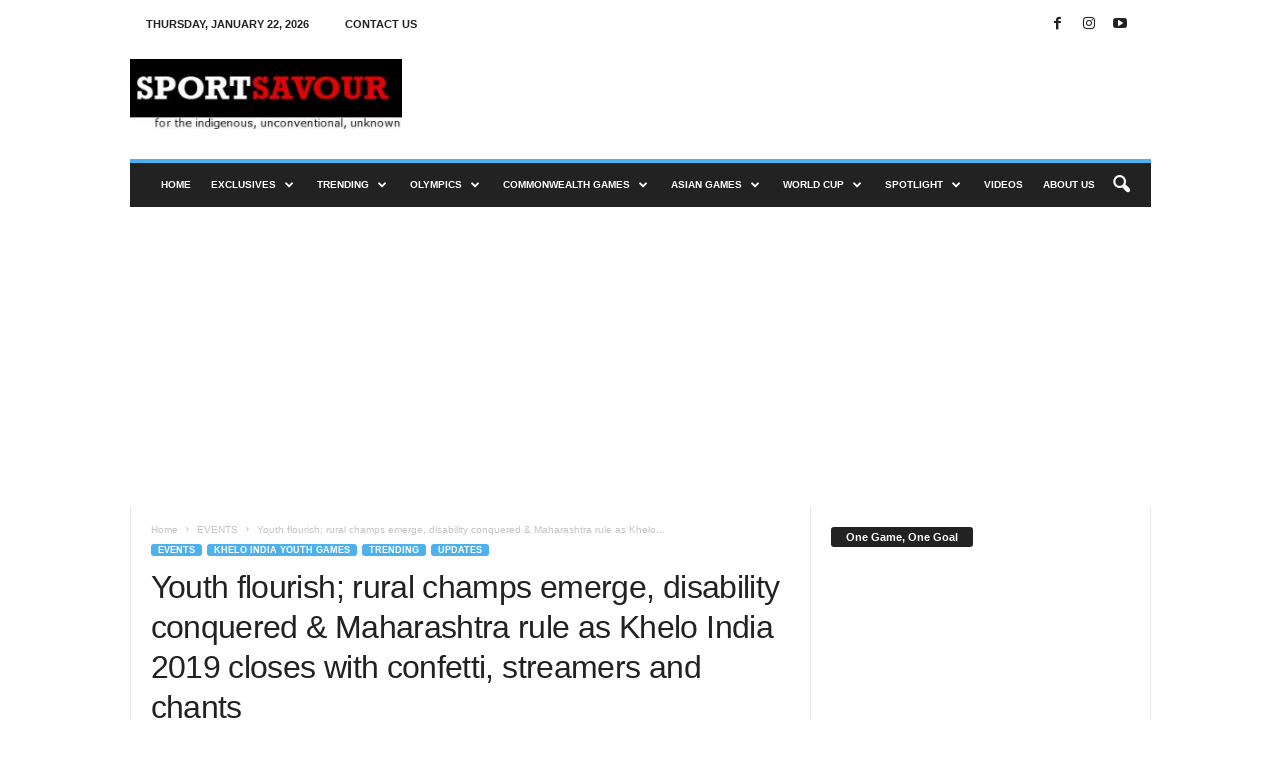

--- FILE ---
content_type: text/html; charset=UTF-8
request_url: https://www.sportsavour.com/youth-flourish-rural-champs-emerge-disability-conquered-maharashtra-rule-as-khelo-india-2019-closes-with-confetti-streamers-and-chants/
body_size: 31910
content:
<!doctype html >
<!--[if IE 8]>    <html class="ie8" lang="en-US"> <![endif]-->
<!--[if IE 9]>    <html class="ie9" lang="en-US"> <![endif]-->
<!--[if gt IE 8]><!--> <html lang="en-US"> <!--<![endif]-->
<head>
    <title>Youth flourish; rural champs emerge, disability conquered &amp; Maharashtra rule as Khelo India 2019 closes with confetti, streamers and chants</title>
    <meta charset="UTF-8" />
    <meta name="viewport" content="width=device-width, initial-scale=1.0">
    <link rel="pingback" href="https://www.sportsavour.com/xmlrpc.php" />
    <meta name='robots' content='index, follow, max-image-preview:large, max-snippet:-1, max-video-preview:-1' />
	<style>img:is([sizes="auto" i], [sizes^="auto," i]) { contain-intrinsic-size: 3000px 1500px }</style>
	<link rel="icon" type="image/png" href="https://www.sportsavour.com/wp-content/uploads/2022/06/cropped-logo-final-300x300.jpg"><!-- Google tag (gtag.js) consent mode dataLayer added by Site Kit -->
<script type="text/javascript" id="google_gtagjs-js-consent-mode-data-layer">
/* <![CDATA[ */
window.dataLayer = window.dataLayer || [];function gtag(){dataLayer.push(arguments);}
gtag('consent', 'default', {"ad_personalization":"denied","ad_storage":"denied","ad_user_data":"denied","analytics_storage":"denied","functionality_storage":"denied","security_storage":"denied","personalization_storage":"denied","region":["AT","BE","BG","CH","CY","CZ","DE","DK","EE","ES","FI","FR","GB","GR","HR","HU","IE","IS","IT","LI","LT","LU","LV","MT","NL","NO","PL","PT","RO","SE","SI","SK"],"wait_for_update":500});
window._googlesitekitConsentCategoryMap = {"statistics":["analytics_storage"],"marketing":["ad_storage","ad_user_data","ad_personalization"],"functional":["functionality_storage","security_storage"],"preferences":["personalization_storage"]};
window._googlesitekitConsents = {"ad_personalization":"denied","ad_storage":"denied","ad_user_data":"denied","analytics_storage":"denied","functionality_storage":"denied","security_storage":"denied","personalization_storage":"denied","region":["AT","BE","BG","CH","CY","CZ","DE","DK","EE","ES","FI","FR","GB","GR","HR","HU","IE","IS","IT","LI","LT","LU","LV","MT","NL","NO","PL","PT","RO","SE","SI","SK"],"wait_for_update":500};
/* ]]> */
</script>
<!-- End Google tag (gtag.js) consent mode dataLayer added by Site Kit -->

	<!-- This site is optimized with the Yoast SEO Premium plugin v22.6 (Yoast SEO v24.4) - https://yoast.com/wordpress/plugins/seo/ -->
	<meta name="description" content="Maharashtra walked away with the champion’s trophy of the Khelo India Youth Games 2019 in a shower of confetti, victory chants of ‘Jai Maharashtra’ and deafening music." />
	<link rel="canonical" href="https://www.sportsavour.com/youth-flourish-rural-champs-emerge-disability-conquered-maharashtra-rule-as-khelo-india-2019-closes-with-confetti-streamers-and-chants/" />
	<meta property="og:locale" content="en_US" />
	<meta property="og:type" content="article" />
	<meta property="og:title" content="Youth flourish; rural champs emerge, disability conquered &amp; Maharashtra rule as Khelo India 2019 closes with confetti, streamers and chants" />
	<meta property="og:description" content="Maharashtra walked away with the champion’s trophy of the Khelo India Youth Games 2019 in a shower of confetti, victory chants of ‘Jai Maharashtra’ and deafening music." />
	<meta property="og:url" content="https://www.sportsavour.com/youth-flourish-rural-champs-emerge-disability-conquered-maharashtra-rule-as-khelo-india-2019-closes-with-confetti-streamers-and-chants/" />
	<meta property="og:site_name" content="Sport Savour" />
	<meta property="article:published_time" content="2019-01-22T05:57:01+00:00" />
	<meta property="article:modified_time" content="2022-05-20T13:48:37+00:00" />
	<meta property="og:image" content="https://www.sportsavour.com/wp-content/uploads/2019/01/maharashtra.jpg" />
	<meta property="og:image:width" content="1280" />
	<meta property="og:image:height" content="720" />
	<meta property="og:image:type" content="image/jpeg" />
	<meta name="author" content="Poulomi Kundu" />
	<meta name="twitter:card" content="summary_large_image" />
	<script type="application/ld+json" class="yoast-schema-graph">{"@context":"https://schema.org","@graph":[{"@type":"WebPage","@id":"https://www.sportsavour.com/youth-flourish-rural-champs-emerge-disability-conquered-maharashtra-rule-as-khelo-india-2019-closes-with-confetti-streamers-and-chants/","url":"https://www.sportsavour.com/youth-flourish-rural-champs-emerge-disability-conquered-maharashtra-rule-as-khelo-india-2019-closes-with-confetti-streamers-and-chants/","name":"Youth flourish; rural champs emerge, disability conquered & Maharashtra rule as Khelo India 2019 closes with confetti, streamers and chants","isPartOf":{"@id":"https://www.sportsavour.com/#website"},"primaryImageOfPage":{"@id":"https://www.sportsavour.com/youth-flourish-rural-champs-emerge-disability-conquered-maharashtra-rule-as-khelo-india-2019-closes-with-confetti-streamers-and-chants/#primaryimage"},"image":{"@id":"https://www.sportsavour.com/youth-flourish-rural-champs-emerge-disability-conquered-maharashtra-rule-as-khelo-india-2019-closes-with-confetti-streamers-and-chants/#primaryimage"},"thumbnailUrl":"https://www.sportsavour.com/wp-content/uploads/2019/01/maharashtra.jpg","datePublished":"2019-01-22T05:57:01+00:00","dateModified":"2022-05-20T13:48:37+00:00","author":{"@id":"https://www.sportsavour.com/#/schema/person/8ef0fa37b4cb67b6c8f7512c6dc9b3b1"},"description":"Maharashtra walked away with the champion’s trophy of the Khelo India Youth Games 2019 in a shower of confetti, victory chants of ‘Jai Maharashtra’ and deafening music.","breadcrumb":{"@id":"https://www.sportsavour.com/youth-flourish-rural-champs-emerge-disability-conquered-maharashtra-rule-as-khelo-india-2019-closes-with-confetti-streamers-and-chants/#breadcrumb"},"inLanguage":"en-US","potentialAction":[{"@type":"ReadAction","target":["https://www.sportsavour.com/youth-flourish-rural-champs-emerge-disability-conquered-maharashtra-rule-as-khelo-india-2019-closes-with-confetti-streamers-and-chants/"]}]},{"@type":"ImageObject","inLanguage":"en-US","@id":"https://www.sportsavour.com/youth-flourish-rural-champs-emerge-disability-conquered-maharashtra-rule-as-khelo-india-2019-closes-with-confetti-streamers-and-chants/#primaryimage","url":"https://www.sportsavour.com/wp-content/uploads/2019/01/maharashtra.jpg","contentUrl":"https://www.sportsavour.com/wp-content/uploads/2019/01/maharashtra.jpg","width":1280,"height":720},{"@type":"BreadcrumbList","@id":"https://www.sportsavour.com/youth-flourish-rural-champs-emerge-disability-conquered-maharashtra-rule-as-khelo-india-2019-closes-with-confetti-streamers-and-chants/#breadcrumb","itemListElement":[{"@type":"ListItem","position":1,"name":"Home","item":"https://www.sportsavour.com/"},{"@type":"ListItem","position":2,"name":"Youth flourish; rural champs emerge, disability conquered &#038; Maharashtra rule as Khelo India 2019 closes with confetti, streamers and chants"}]},{"@type":"WebSite","@id":"https://www.sportsavour.com/#website","url":"https://www.sportsavour.com/","name":"Sport Savour","description":"Know the Unknown","potentialAction":[{"@type":"SearchAction","target":{"@type":"EntryPoint","urlTemplate":"https://www.sportsavour.com/?s={search_term_string}"},"query-input":{"@type":"PropertyValueSpecification","valueRequired":true,"valueName":"search_term_string"}}],"inLanguage":"en-US"},{"@type":"Person","@id":"https://www.sportsavour.com/#/schema/person/8ef0fa37b4cb67b6c8f7512c6dc9b3b1","name":"Poulomi Kundu","image":{"@type":"ImageObject","inLanguage":"en-US","@id":"https://www.sportsavour.com/#/schema/person/image/","url":"https://secure.gravatar.com/avatar/edddb8a1b94af995bf3503419d423aac?s=96&d=mm&r=g","contentUrl":"https://secure.gravatar.com/avatar/edddb8a1b94af995bf3503419d423aac?s=96&d=mm&r=g","caption":"Poulomi Kundu"},"description":"PoulomiKundu started her career in 2000 as a freelance journalist in Hindustan Times. Soon after she was selected an intern in Zee News, Kolkata. After her post- graduation in English, Poulomi joined the leading television production house of eastern India, Rainbow Productions. She was a journalist in Khas Khobor, a Bengali news magazine programme in Doordarshan and also headed the post production department of another programme, Khas Kolkata. In 2004, Poulomi moved to Delhi as a creative writer in an advertising agency, Brand Stewards Pvt. Ltd. In 2005, she again shifted her base for a better opportunity and that in Mumbai. There she got the job in Raa Media Pvt Ltd. as an associate director of two programmes for Doordarshan-Yuva and Paisa Vasool. In the meantime, she also wrote features in DNA as a freelancer. Poulomi directs promotional videos, develops scripts for films for Corporate and NGOs. But an ardent sports lover, Poulomi always had an urge to contribute somewhere in the field of sports. Her love for sports started from an early age when she played gully cricket and football for local teams. Academics and professional hazards sometimes took her away from her passion, but it never died in her. She always nurtured the never-ending dream. So she materialized her dream in the form of ‘SPORTSAVOUR’. It is an online sports portal that serves sports with the tagline ‘For the indigenous, unconventional, unknown’.","url":"https://www.sportsavour.com/author/poulomi/"}]}</script>
	<!-- / Yoast SEO Premium plugin. -->


<link rel='dns-prefetch' href='//www.googletagmanager.com' />
<link rel='dns-prefetch' href='//pagead2.googlesyndication.com' />
<link rel="alternate" type="application/rss+xml" title="Sport Savour &raquo; Feed" href="https://www.sportsavour.com/feed/" />
<link rel="alternate" type="application/rss+xml" title="Sport Savour &raquo; Comments Feed" href="https://www.sportsavour.com/comments/feed/" />
<link rel="alternate" type="application/rss+xml" title="Sport Savour &raquo; Youth flourish; rural champs emerge, disability conquered &#038; Maharashtra rule as Khelo India 2019 closes with confetti, streamers and chants Comments Feed" href="https://www.sportsavour.com/youth-flourish-rural-champs-emerge-disability-conquered-maharashtra-rule-as-khelo-india-2019-closes-with-confetti-streamers-and-chants/feed/" />
		<!-- This site uses the Google Analytics by MonsterInsights plugin v9.11.1 - Using Analytics tracking - https://www.monsterinsights.com/ -->
							<script src="//www.googletagmanager.com/gtag/js?id=G-0066JVRM8V"  data-cfasync="false" data-wpfc-render="false" type="text/javascript" async></script>
			<script data-cfasync="false" data-wpfc-render="false" type="text/javascript">
				var mi_version = '9.11.1';
				var mi_track_user = true;
				var mi_no_track_reason = '';
								var MonsterInsightsDefaultLocations = {"page_location":"https:\/\/www.sportsavour.com\/youth-flourish-rural-champs-emerge-disability-conquered-maharashtra-rule-as-khelo-india-2019-closes-with-confetti-streamers-and-chants\/"};
								if ( typeof MonsterInsightsPrivacyGuardFilter === 'function' ) {
					var MonsterInsightsLocations = (typeof MonsterInsightsExcludeQuery === 'object') ? MonsterInsightsPrivacyGuardFilter( MonsterInsightsExcludeQuery ) : MonsterInsightsPrivacyGuardFilter( MonsterInsightsDefaultLocations );
				} else {
					var MonsterInsightsLocations = (typeof MonsterInsightsExcludeQuery === 'object') ? MonsterInsightsExcludeQuery : MonsterInsightsDefaultLocations;
				}

								var disableStrs = [
										'ga-disable-G-0066JVRM8V',
									];

				/* Function to detect opted out users */
				function __gtagTrackerIsOptedOut() {
					for (var index = 0; index < disableStrs.length; index++) {
						if (document.cookie.indexOf(disableStrs[index] + '=true') > -1) {
							return true;
						}
					}

					return false;
				}

				/* Disable tracking if the opt-out cookie exists. */
				if (__gtagTrackerIsOptedOut()) {
					for (var index = 0; index < disableStrs.length; index++) {
						window[disableStrs[index]] = true;
					}
				}

				/* Opt-out function */
				function __gtagTrackerOptout() {
					for (var index = 0; index < disableStrs.length; index++) {
						document.cookie = disableStrs[index] + '=true; expires=Thu, 31 Dec 2099 23:59:59 UTC; path=/';
						window[disableStrs[index]] = true;
					}
				}

				if ('undefined' === typeof gaOptout) {
					function gaOptout() {
						__gtagTrackerOptout();
					}
				}
								window.dataLayer = window.dataLayer || [];

				window.MonsterInsightsDualTracker = {
					helpers: {},
					trackers: {},
				};
				if (mi_track_user) {
					function __gtagDataLayer() {
						dataLayer.push(arguments);
					}

					function __gtagTracker(type, name, parameters) {
						if (!parameters) {
							parameters = {};
						}

						if (parameters.send_to) {
							__gtagDataLayer.apply(null, arguments);
							return;
						}

						if (type === 'event') {
														parameters.send_to = monsterinsights_frontend.v4_id;
							var hookName = name;
							if (typeof parameters['event_category'] !== 'undefined') {
								hookName = parameters['event_category'] + ':' + name;
							}

							if (typeof MonsterInsightsDualTracker.trackers[hookName] !== 'undefined') {
								MonsterInsightsDualTracker.trackers[hookName](parameters);
							} else {
								__gtagDataLayer('event', name, parameters);
							}
							
						} else {
							__gtagDataLayer.apply(null, arguments);
						}
					}

					__gtagTracker('js', new Date());
					__gtagTracker('set', {
						'developer_id.dZGIzZG': true,
											});
					if ( MonsterInsightsLocations.page_location ) {
						__gtagTracker('set', MonsterInsightsLocations);
					}
										__gtagTracker('config', 'G-0066JVRM8V', {"forceSSL":"true","link_attribution":"true"} );
										window.gtag = __gtagTracker;										(function () {
						/* https://developers.google.com/analytics/devguides/collection/analyticsjs/ */
						/* ga and __gaTracker compatibility shim. */
						var noopfn = function () {
							return null;
						};
						var newtracker = function () {
							return new Tracker();
						};
						var Tracker = function () {
							return null;
						};
						var p = Tracker.prototype;
						p.get = noopfn;
						p.set = noopfn;
						p.send = function () {
							var args = Array.prototype.slice.call(arguments);
							args.unshift('send');
							__gaTracker.apply(null, args);
						};
						var __gaTracker = function () {
							var len = arguments.length;
							if (len === 0) {
								return;
							}
							var f = arguments[len - 1];
							if (typeof f !== 'object' || f === null || typeof f.hitCallback !== 'function') {
								if ('send' === arguments[0]) {
									var hitConverted, hitObject = false, action;
									if ('event' === arguments[1]) {
										if ('undefined' !== typeof arguments[3]) {
											hitObject = {
												'eventAction': arguments[3],
												'eventCategory': arguments[2],
												'eventLabel': arguments[4],
												'value': arguments[5] ? arguments[5] : 1,
											}
										}
									}
									if ('pageview' === arguments[1]) {
										if ('undefined' !== typeof arguments[2]) {
											hitObject = {
												'eventAction': 'page_view',
												'page_path': arguments[2],
											}
										}
									}
									if (typeof arguments[2] === 'object') {
										hitObject = arguments[2];
									}
									if (typeof arguments[5] === 'object') {
										Object.assign(hitObject, arguments[5]);
									}
									if ('undefined' !== typeof arguments[1].hitType) {
										hitObject = arguments[1];
										if ('pageview' === hitObject.hitType) {
											hitObject.eventAction = 'page_view';
										}
									}
									if (hitObject) {
										action = 'timing' === arguments[1].hitType ? 'timing_complete' : hitObject.eventAction;
										hitConverted = mapArgs(hitObject);
										__gtagTracker('event', action, hitConverted);
									}
								}
								return;
							}

							function mapArgs(args) {
								var arg, hit = {};
								var gaMap = {
									'eventCategory': 'event_category',
									'eventAction': 'event_action',
									'eventLabel': 'event_label',
									'eventValue': 'event_value',
									'nonInteraction': 'non_interaction',
									'timingCategory': 'event_category',
									'timingVar': 'name',
									'timingValue': 'value',
									'timingLabel': 'event_label',
									'page': 'page_path',
									'location': 'page_location',
									'title': 'page_title',
									'referrer' : 'page_referrer',
								};
								for (arg in args) {
																		if (!(!args.hasOwnProperty(arg) || !gaMap.hasOwnProperty(arg))) {
										hit[gaMap[arg]] = args[arg];
									} else {
										hit[arg] = args[arg];
									}
								}
								return hit;
							}

							try {
								f.hitCallback();
							} catch (ex) {
							}
						};
						__gaTracker.create = newtracker;
						__gaTracker.getByName = newtracker;
						__gaTracker.getAll = function () {
							return [];
						};
						__gaTracker.remove = noopfn;
						__gaTracker.loaded = true;
						window['__gaTracker'] = __gaTracker;
					})();
									} else {
										console.log("");
					(function () {
						function __gtagTracker() {
							return null;
						}

						window['__gtagTracker'] = __gtagTracker;
						window['gtag'] = __gtagTracker;
					})();
									}
			</script>
							<!-- / Google Analytics by MonsterInsights -->
		<script type="text/javascript">
/* <![CDATA[ */
window._wpemojiSettings = {"baseUrl":"https:\/\/s.w.org\/images\/core\/emoji\/15.0.3\/72x72\/","ext":".png","svgUrl":"https:\/\/s.w.org\/images\/core\/emoji\/15.0.3\/svg\/","svgExt":".svg","source":{"concatemoji":"https:\/\/www.sportsavour.com\/wp-includes\/js\/wp-emoji-release.min.js?ver=6.7.4"}};
/*! This file is auto-generated */
!function(i,n){var o,s,e;function c(e){try{var t={supportTests:e,timestamp:(new Date).valueOf()};sessionStorage.setItem(o,JSON.stringify(t))}catch(e){}}function p(e,t,n){e.clearRect(0,0,e.canvas.width,e.canvas.height),e.fillText(t,0,0);var t=new Uint32Array(e.getImageData(0,0,e.canvas.width,e.canvas.height).data),r=(e.clearRect(0,0,e.canvas.width,e.canvas.height),e.fillText(n,0,0),new Uint32Array(e.getImageData(0,0,e.canvas.width,e.canvas.height).data));return t.every(function(e,t){return e===r[t]})}function u(e,t,n){switch(t){case"flag":return n(e,"\ud83c\udff3\ufe0f\u200d\u26a7\ufe0f","\ud83c\udff3\ufe0f\u200b\u26a7\ufe0f")?!1:!n(e,"\ud83c\uddfa\ud83c\uddf3","\ud83c\uddfa\u200b\ud83c\uddf3")&&!n(e,"\ud83c\udff4\udb40\udc67\udb40\udc62\udb40\udc65\udb40\udc6e\udb40\udc67\udb40\udc7f","\ud83c\udff4\u200b\udb40\udc67\u200b\udb40\udc62\u200b\udb40\udc65\u200b\udb40\udc6e\u200b\udb40\udc67\u200b\udb40\udc7f");case"emoji":return!n(e,"\ud83d\udc26\u200d\u2b1b","\ud83d\udc26\u200b\u2b1b")}return!1}function f(e,t,n){var r="undefined"!=typeof WorkerGlobalScope&&self instanceof WorkerGlobalScope?new OffscreenCanvas(300,150):i.createElement("canvas"),a=r.getContext("2d",{willReadFrequently:!0}),o=(a.textBaseline="top",a.font="600 32px Arial",{});return e.forEach(function(e){o[e]=t(a,e,n)}),o}function t(e){var t=i.createElement("script");t.src=e,t.defer=!0,i.head.appendChild(t)}"undefined"!=typeof Promise&&(o="wpEmojiSettingsSupports",s=["flag","emoji"],n.supports={everything:!0,everythingExceptFlag:!0},e=new Promise(function(e){i.addEventListener("DOMContentLoaded",e,{once:!0})}),new Promise(function(t){var n=function(){try{var e=JSON.parse(sessionStorage.getItem(o));if("object"==typeof e&&"number"==typeof e.timestamp&&(new Date).valueOf()<e.timestamp+604800&&"object"==typeof e.supportTests)return e.supportTests}catch(e){}return null}();if(!n){if("undefined"!=typeof Worker&&"undefined"!=typeof OffscreenCanvas&&"undefined"!=typeof URL&&URL.createObjectURL&&"undefined"!=typeof Blob)try{var e="postMessage("+f.toString()+"("+[JSON.stringify(s),u.toString(),p.toString()].join(",")+"));",r=new Blob([e],{type:"text/javascript"}),a=new Worker(URL.createObjectURL(r),{name:"wpTestEmojiSupports"});return void(a.onmessage=function(e){c(n=e.data),a.terminate(),t(n)})}catch(e){}c(n=f(s,u,p))}t(n)}).then(function(e){for(var t in e)n.supports[t]=e[t],n.supports.everything=n.supports.everything&&n.supports[t],"flag"!==t&&(n.supports.everythingExceptFlag=n.supports.everythingExceptFlag&&n.supports[t]);n.supports.everythingExceptFlag=n.supports.everythingExceptFlag&&!n.supports.flag,n.DOMReady=!1,n.readyCallback=function(){n.DOMReady=!0}}).then(function(){return e}).then(function(){var e;n.supports.everything||(n.readyCallback(),(e=n.source||{}).concatemoji?t(e.concatemoji):e.wpemoji&&e.twemoji&&(t(e.twemoji),t(e.wpemoji)))}))}((window,document),window._wpemojiSettings);
/* ]]> */
</script>
<style id='wp-emoji-styles-inline-css' type='text/css'>

	img.wp-smiley, img.emoji {
		display: inline !important;
		border: none !important;
		box-shadow: none !important;
		height: 1em !important;
		width: 1em !important;
		margin: 0 0.07em !important;
		vertical-align: -0.1em !important;
		background: none !important;
		padding: 0 !important;
	}
</style>
<link rel='stylesheet' id='wp-block-library-css' href='https://www.sportsavour.com/wp-includes/css/dist/block-library/style.min.css?ver=6.7.4' type='text/css' media='all' />
<style id='classic-theme-styles-inline-css' type='text/css'>
/*! This file is auto-generated */
.wp-block-button__link{color:#fff;background-color:#32373c;border-radius:9999px;box-shadow:none;text-decoration:none;padding:calc(.667em + 2px) calc(1.333em + 2px);font-size:1.125em}.wp-block-file__button{background:#32373c;color:#fff;text-decoration:none}
</style>
<style id='global-styles-inline-css' type='text/css'>
:root{--wp--preset--aspect-ratio--square: 1;--wp--preset--aspect-ratio--4-3: 4/3;--wp--preset--aspect-ratio--3-4: 3/4;--wp--preset--aspect-ratio--3-2: 3/2;--wp--preset--aspect-ratio--2-3: 2/3;--wp--preset--aspect-ratio--16-9: 16/9;--wp--preset--aspect-ratio--9-16: 9/16;--wp--preset--color--black: #000000;--wp--preset--color--cyan-bluish-gray: #abb8c3;--wp--preset--color--white: #ffffff;--wp--preset--color--pale-pink: #f78da7;--wp--preset--color--vivid-red: #cf2e2e;--wp--preset--color--luminous-vivid-orange: #ff6900;--wp--preset--color--luminous-vivid-amber: #fcb900;--wp--preset--color--light-green-cyan: #7bdcb5;--wp--preset--color--vivid-green-cyan: #00d084;--wp--preset--color--pale-cyan-blue: #8ed1fc;--wp--preset--color--vivid-cyan-blue: #0693e3;--wp--preset--color--vivid-purple: #9b51e0;--wp--preset--gradient--vivid-cyan-blue-to-vivid-purple: linear-gradient(135deg,rgba(6,147,227,1) 0%,rgb(155,81,224) 100%);--wp--preset--gradient--light-green-cyan-to-vivid-green-cyan: linear-gradient(135deg,rgb(122,220,180) 0%,rgb(0,208,130) 100%);--wp--preset--gradient--luminous-vivid-amber-to-luminous-vivid-orange: linear-gradient(135deg,rgba(252,185,0,1) 0%,rgba(255,105,0,1) 100%);--wp--preset--gradient--luminous-vivid-orange-to-vivid-red: linear-gradient(135deg,rgba(255,105,0,1) 0%,rgb(207,46,46) 100%);--wp--preset--gradient--very-light-gray-to-cyan-bluish-gray: linear-gradient(135deg,rgb(238,238,238) 0%,rgb(169,184,195) 100%);--wp--preset--gradient--cool-to-warm-spectrum: linear-gradient(135deg,rgb(74,234,220) 0%,rgb(151,120,209) 20%,rgb(207,42,186) 40%,rgb(238,44,130) 60%,rgb(251,105,98) 80%,rgb(254,248,76) 100%);--wp--preset--gradient--blush-light-purple: linear-gradient(135deg,rgb(255,206,236) 0%,rgb(152,150,240) 100%);--wp--preset--gradient--blush-bordeaux: linear-gradient(135deg,rgb(254,205,165) 0%,rgb(254,45,45) 50%,rgb(107,0,62) 100%);--wp--preset--gradient--luminous-dusk: linear-gradient(135deg,rgb(255,203,112) 0%,rgb(199,81,192) 50%,rgb(65,88,208) 100%);--wp--preset--gradient--pale-ocean: linear-gradient(135deg,rgb(255,245,203) 0%,rgb(182,227,212) 50%,rgb(51,167,181) 100%);--wp--preset--gradient--electric-grass: linear-gradient(135deg,rgb(202,248,128) 0%,rgb(113,206,126) 100%);--wp--preset--gradient--midnight: linear-gradient(135deg,rgb(2,3,129) 0%,rgb(40,116,252) 100%);--wp--preset--font-size--small: 10px;--wp--preset--font-size--medium: 20px;--wp--preset--font-size--large: 30px;--wp--preset--font-size--x-large: 42px;--wp--preset--font-size--regular: 14px;--wp--preset--font-size--larger: 48px;--wp--preset--spacing--20: 0.44rem;--wp--preset--spacing--30: 0.67rem;--wp--preset--spacing--40: 1rem;--wp--preset--spacing--50: 1.5rem;--wp--preset--spacing--60: 2.25rem;--wp--preset--spacing--70: 3.38rem;--wp--preset--spacing--80: 5.06rem;--wp--preset--shadow--natural: 6px 6px 9px rgba(0, 0, 0, 0.2);--wp--preset--shadow--deep: 12px 12px 50px rgba(0, 0, 0, 0.4);--wp--preset--shadow--sharp: 6px 6px 0px rgba(0, 0, 0, 0.2);--wp--preset--shadow--outlined: 6px 6px 0px -3px rgba(255, 255, 255, 1), 6px 6px rgba(0, 0, 0, 1);--wp--preset--shadow--crisp: 6px 6px 0px rgba(0, 0, 0, 1);}:where(.is-layout-flex){gap: 0.5em;}:where(.is-layout-grid){gap: 0.5em;}body .is-layout-flex{display: flex;}.is-layout-flex{flex-wrap: wrap;align-items: center;}.is-layout-flex > :is(*, div){margin: 0;}body .is-layout-grid{display: grid;}.is-layout-grid > :is(*, div){margin: 0;}:where(.wp-block-columns.is-layout-flex){gap: 2em;}:where(.wp-block-columns.is-layout-grid){gap: 2em;}:where(.wp-block-post-template.is-layout-flex){gap: 1.25em;}:where(.wp-block-post-template.is-layout-grid){gap: 1.25em;}.has-black-color{color: var(--wp--preset--color--black) !important;}.has-cyan-bluish-gray-color{color: var(--wp--preset--color--cyan-bluish-gray) !important;}.has-white-color{color: var(--wp--preset--color--white) !important;}.has-pale-pink-color{color: var(--wp--preset--color--pale-pink) !important;}.has-vivid-red-color{color: var(--wp--preset--color--vivid-red) !important;}.has-luminous-vivid-orange-color{color: var(--wp--preset--color--luminous-vivid-orange) !important;}.has-luminous-vivid-amber-color{color: var(--wp--preset--color--luminous-vivid-amber) !important;}.has-light-green-cyan-color{color: var(--wp--preset--color--light-green-cyan) !important;}.has-vivid-green-cyan-color{color: var(--wp--preset--color--vivid-green-cyan) !important;}.has-pale-cyan-blue-color{color: var(--wp--preset--color--pale-cyan-blue) !important;}.has-vivid-cyan-blue-color{color: var(--wp--preset--color--vivid-cyan-blue) !important;}.has-vivid-purple-color{color: var(--wp--preset--color--vivid-purple) !important;}.has-black-background-color{background-color: var(--wp--preset--color--black) !important;}.has-cyan-bluish-gray-background-color{background-color: var(--wp--preset--color--cyan-bluish-gray) !important;}.has-white-background-color{background-color: var(--wp--preset--color--white) !important;}.has-pale-pink-background-color{background-color: var(--wp--preset--color--pale-pink) !important;}.has-vivid-red-background-color{background-color: var(--wp--preset--color--vivid-red) !important;}.has-luminous-vivid-orange-background-color{background-color: var(--wp--preset--color--luminous-vivid-orange) !important;}.has-luminous-vivid-amber-background-color{background-color: var(--wp--preset--color--luminous-vivid-amber) !important;}.has-light-green-cyan-background-color{background-color: var(--wp--preset--color--light-green-cyan) !important;}.has-vivid-green-cyan-background-color{background-color: var(--wp--preset--color--vivid-green-cyan) !important;}.has-pale-cyan-blue-background-color{background-color: var(--wp--preset--color--pale-cyan-blue) !important;}.has-vivid-cyan-blue-background-color{background-color: var(--wp--preset--color--vivid-cyan-blue) !important;}.has-vivid-purple-background-color{background-color: var(--wp--preset--color--vivid-purple) !important;}.has-black-border-color{border-color: var(--wp--preset--color--black) !important;}.has-cyan-bluish-gray-border-color{border-color: var(--wp--preset--color--cyan-bluish-gray) !important;}.has-white-border-color{border-color: var(--wp--preset--color--white) !important;}.has-pale-pink-border-color{border-color: var(--wp--preset--color--pale-pink) !important;}.has-vivid-red-border-color{border-color: var(--wp--preset--color--vivid-red) !important;}.has-luminous-vivid-orange-border-color{border-color: var(--wp--preset--color--luminous-vivid-orange) !important;}.has-luminous-vivid-amber-border-color{border-color: var(--wp--preset--color--luminous-vivid-amber) !important;}.has-light-green-cyan-border-color{border-color: var(--wp--preset--color--light-green-cyan) !important;}.has-vivid-green-cyan-border-color{border-color: var(--wp--preset--color--vivid-green-cyan) !important;}.has-pale-cyan-blue-border-color{border-color: var(--wp--preset--color--pale-cyan-blue) !important;}.has-vivid-cyan-blue-border-color{border-color: var(--wp--preset--color--vivid-cyan-blue) !important;}.has-vivid-purple-border-color{border-color: var(--wp--preset--color--vivid-purple) !important;}.has-vivid-cyan-blue-to-vivid-purple-gradient-background{background: var(--wp--preset--gradient--vivid-cyan-blue-to-vivid-purple) !important;}.has-light-green-cyan-to-vivid-green-cyan-gradient-background{background: var(--wp--preset--gradient--light-green-cyan-to-vivid-green-cyan) !important;}.has-luminous-vivid-amber-to-luminous-vivid-orange-gradient-background{background: var(--wp--preset--gradient--luminous-vivid-amber-to-luminous-vivid-orange) !important;}.has-luminous-vivid-orange-to-vivid-red-gradient-background{background: var(--wp--preset--gradient--luminous-vivid-orange-to-vivid-red) !important;}.has-very-light-gray-to-cyan-bluish-gray-gradient-background{background: var(--wp--preset--gradient--very-light-gray-to-cyan-bluish-gray) !important;}.has-cool-to-warm-spectrum-gradient-background{background: var(--wp--preset--gradient--cool-to-warm-spectrum) !important;}.has-blush-light-purple-gradient-background{background: var(--wp--preset--gradient--blush-light-purple) !important;}.has-blush-bordeaux-gradient-background{background: var(--wp--preset--gradient--blush-bordeaux) !important;}.has-luminous-dusk-gradient-background{background: var(--wp--preset--gradient--luminous-dusk) !important;}.has-pale-ocean-gradient-background{background: var(--wp--preset--gradient--pale-ocean) !important;}.has-electric-grass-gradient-background{background: var(--wp--preset--gradient--electric-grass) !important;}.has-midnight-gradient-background{background: var(--wp--preset--gradient--midnight) !important;}.has-small-font-size{font-size: var(--wp--preset--font-size--small) !important;}.has-medium-font-size{font-size: var(--wp--preset--font-size--medium) !important;}.has-large-font-size{font-size: var(--wp--preset--font-size--large) !important;}.has-x-large-font-size{font-size: var(--wp--preset--font-size--x-large) !important;}
:where(.wp-block-post-template.is-layout-flex){gap: 1.25em;}:where(.wp-block-post-template.is-layout-grid){gap: 1.25em;}
:where(.wp-block-columns.is-layout-flex){gap: 2em;}:where(.wp-block-columns.is-layout-grid){gap: 2em;}
:root :where(.wp-block-pullquote){font-size: 1.5em;line-height: 1.6;}
</style>
<link rel='stylesheet' id='contact-form-7-css' href='https://www.sportsavour.com/wp-content/plugins/contact-form-7/includes/css/styles.css?ver=5.8' type='text/css' media='all' />
<link rel='stylesheet' id='cf-front-css' href='https://www.sportsavour.com/wp-content/plugins/caldera-forms/assets/build/css/caldera-forms-front.min.css?ver=1.9.7' type='text/css' media='all' />
<link rel='stylesheet' id='td-theme-css' href='https://www.sportsavour.com/wp-content/themes/Newsmag/style.css?ver=5.4.3.1' type='text/css' media='all' />
<style id='td-theme-inline-css' type='text/css'>
    
        /* custom css - generated by TagDiv Composer */
        @media (max-width: 767px) {
            .td-header-desktop-wrap {
                display: none;
            }
        }
        @media (min-width: 767px) {
            .td-header-mobile-wrap {
                display: none;
            }
        }
    
	
</style>
<link rel='stylesheet' id='td-legacy-framework-front-style-css' href='https://www.sportsavour.com/wp-content/plugins/td-composer/legacy/Newsmag/assets/css/td_legacy_main.css?ver=e5fcc38395b0030bac3ad179898970d6x' type='text/css' media='all' />
<script type="text/javascript" src="https://www.sportsavour.com/wp-content/plugins/google-analytics-for-wordpress/assets/js/frontend-gtag.min.js?ver=9.11.1" id="monsterinsights-frontend-script-js" async="async" data-wp-strategy="async"></script>
<script data-cfasync="false" data-wpfc-render="false" type="text/javascript" id='monsterinsights-frontend-script-js-extra'>/* <![CDATA[ */
var monsterinsights_frontend = {"js_events_tracking":"true","download_extensions":"doc,pdf,ppt,zip,xls,docx,pptx,xlsx","inbound_paths":"[{\"path\":\"\\\/go\\\/\",\"label\":\"affiliate\"},{\"path\":\"\\\/recommend\\\/\",\"label\":\"affiliate\"}]","home_url":"https:\/\/www.sportsavour.com","hash_tracking":"false","v4_id":"G-0066JVRM8V"};/* ]]> */
</script>
<script type="text/javascript" src="https://www.sportsavour.com/wp-includes/js/jquery/jquery.min.js?ver=3.7.1" id="jquery-core-js"></script>
<script type="text/javascript" src="https://www.sportsavour.com/wp-includes/js/jquery/jquery-migrate.min.js?ver=3.4.1" id="jquery-migrate-js"></script>

<!-- Google tag (gtag.js) snippet added by Site Kit -->
<!-- Google Analytics snippet added by Site Kit -->
<script type="text/javascript" src="https://www.googletagmanager.com/gtag/js?id=GT-NFXRHLSK" id="google_gtagjs-js" async></script>
<script type="text/javascript" id="google_gtagjs-js-after">
/* <![CDATA[ */
window.dataLayer = window.dataLayer || [];function gtag(){dataLayer.push(arguments);}
gtag("set","linker",{"domains":["www.sportsavour.com"]});
gtag("js", new Date());
gtag("set", "developer_id.dZTNiMT", true);
gtag("config", "GT-NFXRHLSK");
/* ]]> */
</script>
<link rel="https://api.w.org/" href="https://www.sportsavour.com/wp-json/" /><link rel="alternate" title="JSON" type="application/json" href="https://www.sportsavour.com/wp-json/wp/v2/posts/4137" /><link rel="EditURI" type="application/rsd+xml" title="RSD" href="https://www.sportsavour.com/xmlrpc.php?rsd" />
<meta name="generator" content="WordPress 6.7.4" />
<link rel='shortlink' href='https://www.sportsavour.com/?p=4137' />
<link rel="alternate" title="oEmbed (JSON)" type="application/json+oembed" href="https://www.sportsavour.com/wp-json/oembed/1.0/embed?url=https%3A%2F%2Fwww.sportsavour.com%2Fyouth-flourish-rural-champs-emerge-disability-conquered-maharashtra-rule-as-khelo-india-2019-closes-with-confetti-streamers-and-chants%2F" />
<link rel="alternate" title="oEmbed (XML)" type="text/xml+oembed" href="https://www.sportsavour.com/wp-json/oembed/1.0/embed?url=https%3A%2F%2Fwww.sportsavour.com%2Fyouth-flourish-rural-champs-emerge-disability-conquered-maharashtra-rule-as-khelo-india-2019-closes-with-confetti-streamers-and-chants%2F&#038;format=xml" />
<meta name="generator" content="Site Kit by Google 1.170.0" />
<!-- Google AdSense meta tags added by Site Kit -->
<meta name="google-adsense-platform-account" content="ca-host-pub-2644536267352236">
<meta name="google-adsense-platform-domain" content="sitekit.withgoogle.com">
<!-- End Google AdSense meta tags added by Site Kit -->

<!-- Google AdSense snippet added by Site Kit -->
<script type="text/javascript" async="async" src="https://pagead2.googlesyndication.com/pagead/js/adsbygoogle.js?client=ca-pub-5378032294359824&amp;host=ca-host-pub-2644536267352236" crossorigin="anonymous"></script>

<!-- End Google AdSense snippet added by Site Kit -->

<!-- JS generated by theme -->

<script type="text/javascript" id="td-generated-header-js">
    
    

	    var tdBlocksArray = []; //here we store all the items for the current page

	    // td_block class - each ajax block uses a object of this class for requests
	    function tdBlock() {
		    this.id = '';
		    this.block_type = 1; //block type id (1-234 etc)
		    this.atts = '';
		    this.td_column_number = '';
		    this.td_current_page = 1; //
		    this.post_count = 0; //from wp
		    this.found_posts = 0; //from wp
		    this.max_num_pages = 0; //from wp
		    this.td_filter_value = ''; //current live filter value
		    this.is_ajax_running = false;
		    this.td_user_action = ''; // load more or infinite loader (used by the animation)
		    this.header_color = '';
		    this.ajax_pagination_infinite_stop = ''; //show load more at page x
	    }

        // td_js_generator - mini detector
        ( function () {
            var htmlTag = document.getElementsByTagName("html")[0];

	        if ( navigator.userAgent.indexOf("MSIE 10.0") > -1 ) {
                htmlTag.className += ' ie10';
            }

            if ( !!navigator.userAgent.match(/Trident.*rv\:11\./) ) {
                htmlTag.className += ' ie11';
            }

	        if ( navigator.userAgent.indexOf("Edge") > -1 ) {
                htmlTag.className += ' ieEdge';
            }

            if ( /(iPad|iPhone|iPod)/g.test(navigator.userAgent) ) {
                htmlTag.className += ' td-md-is-ios';
            }

            var user_agent = navigator.userAgent.toLowerCase();
            if ( user_agent.indexOf("android") > -1 ) {
                htmlTag.className += ' td-md-is-android';
            }

            if ( -1 !== navigator.userAgent.indexOf('Mac OS X')  ) {
                htmlTag.className += ' td-md-is-os-x';
            }

            if ( /chrom(e|ium)/.test(navigator.userAgent.toLowerCase()) ) {
               htmlTag.className += ' td-md-is-chrome';
            }

            if ( -1 !== navigator.userAgent.indexOf('Firefox') ) {
                htmlTag.className += ' td-md-is-firefox';
            }

            if ( -1 !== navigator.userAgent.indexOf('Safari') && -1 === navigator.userAgent.indexOf('Chrome') ) {
                htmlTag.className += ' td-md-is-safari';
            }

            if( -1 !== navigator.userAgent.indexOf('IEMobile') ){
                htmlTag.className += ' td-md-is-iemobile';
            }

        })();

        var tdLocalCache = {};

        ( function () {
            "use strict";

            tdLocalCache = {
                data: {},
                remove: function (resource_id) {
                    delete tdLocalCache.data[resource_id];
                },
                exist: function (resource_id) {
                    return tdLocalCache.data.hasOwnProperty(resource_id) && tdLocalCache.data[resource_id] !== null;
                },
                get: function (resource_id) {
                    return tdLocalCache.data[resource_id];
                },
                set: function (resource_id, cachedData) {
                    tdLocalCache.remove(resource_id);
                    tdLocalCache.data[resource_id] = cachedData;
                }
            };
        })();

    
    
var td_viewport_interval_list=[{"limitBottom":767,"sidebarWidth":251},{"limitBottom":1023,"sidebarWidth":339}];
var td_animation_stack_effect="type0";
var tds_animation_stack=true;
var td_animation_stack_specific_selectors=".entry-thumb, img, .td-lazy-img";
var td_animation_stack_general_selectors=".td-animation-stack img, .td-animation-stack .entry-thumb, .post img, .td-animation-stack .td-lazy-img";
var tdc_is_installed="yes";
var td_ajax_url="https:\/\/www.sportsavour.com\/wp-admin\/admin-ajax.php?td_theme_name=Newsmag&v=5.4.3.1";
var td_get_template_directory_uri="https:\/\/www.sportsavour.com\/wp-content\/plugins\/td-composer\/legacy\/common";
var tds_snap_menu="smart_snap_always";
var tds_logo_on_sticky="show";
var tds_header_style="";
var td_please_wait="Please wait...";
var td_email_user_pass_incorrect="User or password incorrect!";
var td_email_user_incorrect="Email or username incorrect!";
var td_email_incorrect="Email incorrect!";
var td_user_incorrect="Username incorrect!";
var td_email_user_empty="Email or username empty!";
var td_pass_empty="Pass empty!";
var td_pass_pattern_incorrect="Invalid Pass Pattern!";
var td_retype_pass_incorrect="Retyped Pass incorrect!";
var tds_more_articles_on_post_enable="";
var tds_more_articles_on_post_time_to_wait="";
var tds_more_articles_on_post_pages_distance_from_top=0;
var tds_captcha="";
var tds_theme_color_site_wide="#4db2ec";
var tds_smart_sidebar="enabled";
var tdThemeName="Newsmag";
var tdThemeNameWl="Newsmag";
var td_magnific_popup_translation_tPrev="Previous (Left arrow key)";
var td_magnific_popup_translation_tNext="Next (Right arrow key)";
var td_magnific_popup_translation_tCounter="%curr% of %total%";
var td_magnific_popup_translation_ajax_tError="The content from %url% could not be loaded.";
var td_magnific_popup_translation_image_tError="The image #%curr% could not be loaded.";
var tdBlockNonce="03d1681e39";
var tdMobileMenu="enabled";
var tdMobileSearch="enabled";
var tdsDateFormat="l, F j, Y";
var tdDateNamesI18n={"month_names":["January","February","March","April","May","June","July","August","September","October","November","December"],"month_names_short":["Jan","Feb","Mar","Apr","May","Jun","Jul","Aug","Sep","Oct","Nov","Dec"],"day_names":["Sunday","Monday","Tuesday","Wednesday","Thursday","Friday","Saturday"],"day_names_short":["Sun","Mon","Tue","Wed","Thu","Fri","Sat"]};
var td_deploy_mode="deploy";
var td_ad_background_click_link="";
var td_ad_background_click_target="";
</script>

<style type="text/css">.saboxplugin-wrap{-webkit-box-sizing:border-box;-moz-box-sizing:border-box;-ms-box-sizing:border-box;box-sizing:border-box;border:1px solid #eee;width:100%;clear:both;display:block;overflow:hidden;word-wrap:break-word;position:relative}.saboxplugin-wrap .saboxplugin-gravatar{float:left;padding:0 20px 20px 20px}.saboxplugin-wrap .saboxplugin-gravatar img{max-width:100px;height:auto;border-radius:0;}.saboxplugin-wrap .saboxplugin-authorname{font-size:18px;line-height:1;margin:20px 0 0 20px;display:block}.saboxplugin-wrap .saboxplugin-authorname a{text-decoration:none}.saboxplugin-wrap .saboxplugin-authorname a:focus{outline:0}.saboxplugin-wrap .saboxplugin-desc{display:block;margin:5px 20px}.saboxplugin-wrap .saboxplugin-desc a{text-decoration:underline}.saboxplugin-wrap .saboxplugin-desc p{margin:5px 0 12px}.saboxplugin-wrap .saboxplugin-web{margin:0 20px 15px;text-align:left}.saboxplugin-wrap .sab-web-position{text-align:right}.saboxplugin-wrap .saboxplugin-web a{color:#ccc;text-decoration:none}.saboxplugin-wrap .saboxplugin-socials{position:relative;display:block;background:#fcfcfc;padding:5px;border-top:1px solid #eee}.saboxplugin-wrap .saboxplugin-socials a svg{width:20px;height:20px}.saboxplugin-wrap .saboxplugin-socials a svg .st2{fill:#fff; transform-origin:center center;}.saboxplugin-wrap .saboxplugin-socials a svg .st1{fill:rgba(0,0,0,.3)}.saboxplugin-wrap .saboxplugin-socials a:hover{opacity:.8;-webkit-transition:opacity .4s;-moz-transition:opacity .4s;-o-transition:opacity .4s;transition:opacity .4s;box-shadow:none!important;-webkit-box-shadow:none!important}.saboxplugin-wrap .saboxplugin-socials .saboxplugin-icon-color{box-shadow:none;padding:0;border:0;-webkit-transition:opacity .4s;-moz-transition:opacity .4s;-o-transition:opacity .4s;transition:opacity .4s;display:inline-block;color:#fff;font-size:0;text-decoration:inherit;margin:5px;-webkit-border-radius:0;-moz-border-radius:0;-ms-border-radius:0;-o-border-radius:0;border-radius:0;overflow:hidden}.saboxplugin-wrap .saboxplugin-socials .saboxplugin-icon-grey{text-decoration:inherit;box-shadow:none;position:relative;display:-moz-inline-stack;display:inline-block;vertical-align:middle;zoom:1;margin:10px 5px;color:#444;fill:#444}.clearfix:after,.clearfix:before{content:' ';display:table;line-height:0;clear:both}.ie7 .clearfix{zoom:1}.saboxplugin-socials.sabox-colored .saboxplugin-icon-color .sab-twitch{border-color:#38245c}.saboxplugin-socials.sabox-colored .saboxplugin-icon-color .sab-addthis{border-color:#e91c00}.saboxplugin-socials.sabox-colored .saboxplugin-icon-color .sab-behance{border-color:#003eb0}.saboxplugin-socials.sabox-colored .saboxplugin-icon-color .sab-delicious{border-color:#06c}.saboxplugin-socials.sabox-colored .saboxplugin-icon-color .sab-deviantart{border-color:#036824}.saboxplugin-socials.sabox-colored .saboxplugin-icon-color .sab-digg{border-color:#00327c}.saboxplugin-socials.sabox-colored .saboxplugin-icon-color .sab-dribbble{border-color:#ba1655}.saboxplugin-socials.sabox-colored .saboxplugin-icon-color .sab-facebook{border-color:#1e2e4f}.saboxplugin-socials.sabox-colored .saboxplugin-icon-color .sab-flickr{border-color:#003576}.saboxplugin-socials.sabox-colored .saboxplugin-icon-color .sab-github{border-color:#264874}.saboxplugin-socials.sabox-colored .saboxplugin-icon-color .sab-google{border-color:#0b51c5}.saboxplugin-socials.sabox-colored .saboxplugin-icon-color .sab-googleplus{border-color:#96271a}.saboxplugin-socials.sabox-colored .saboxplugin-icon-color .sab-html5{border-color:#902e13}.saboxplugin-socials.sabox-colored .saboxplugin-icon-color .sab-instagram{border-color:#1630aa}.saboxplugin-socials.sabox-colored .saboxplugin-icon-color .sab-linkedin{border-color:#00344f}.saboxplugin-socials.sabox-colored .saboxplugin-icon-color .sab-pinterest{border-color:#5b040e}.saboxplugin-socials.sabox-colored .saboxplugin-icon-color .sab-reddit{border-color:#992900}.saboxplugin-socials.sabox-colored .saboxplugin-icon-color .sab-rss{border-color:#a43b0a}.saboxplugin-socials.sabox-colored .saboxplugin-icon-color .sab-sharethis{border-color:#5d8420}.saboxplugin-socials.sabox-colored .saboxplugin-icon-color .sab-skype{border-color:#00658a}.saboxplugin-socials.sabox-colored .saboxplugin-icon-color .sab-soundcloud{border-color:#995200}.saboxplugin-socials.sabox-colored .saboxplugin-icon-color .sab-spotify{border-color:#0f612c}.saboxplugin-socials.sabox-colored .saboxplugin-icon-color .sab-stackoverflow{border-color:#a95009}.saboxplugin-socials.sabox-colored .saboxplugin-icon-color .sab-steam{border-color:#006388}.saboxplugin-socials.sabox-colored .saboxplugin-icon-color .sab-user_email{border-color:#b84e05}.saboxplugin-socials.sabox-colored .saboxplugin-icon-color .sab-stumbleUpon{border-color:#9b280e}.saboxplugin-socials.sabox-colored .saboxplugin-icon-color .sab-tumblr{border-color:#10151b}.saboxplugin-socials.sabox-colored .saboxplugin-icon-color .sab-twitter{border-color:#0967a0}.saboxplugin-socials.sabox-colored .saboxplugin-icon-color .sab-vimeo{border-color:#0d7091}.saboxplugin-socials.sabox-colored .saboxplugin-icon-color .sab-windows{border-color:#003f71}.saboxplugin-socials.sabox-colored .saboxplugin-icon-color .sab-whatsapp{border-color:#003f71}.saboxplugin-socials.sabox-colored .saboxplugin-icon-color .sab-wordpress{border-color:#0f3647}.saboxplugin-socials.sabox-colored .saboxplugin-icon-color .sab-yahoo{border-color:#14002d}.saboxplugin-socials.sabox-colored .saboxplugin-icon-color .sab-youtube{border-color:#900}.saboxplugin-socials.sabox-colored .saboxplugin-icon-color .sab-xing{border-color:#000202}.saboxplugin-socials.sabox-colored .saboxplugin-icon-color .sab-mixcloud{border-color:#2475a0}.saboxplugin-socials.sabox-colored .saboxplugin-icon-color .sab-vk{border-color:#243549}.saboxplugin-socials.sabox-colored .saboxplugin-icon-color .sab-medium{border-color:#00452c}.saboxplugin-socials.sabox-colored .saboxplugin-icon-color .sab-quora{border-color:#420e00}.saboxplugin-socials.sabox-colored .saboxplugin-icon-color .sab-meetup{border-color:#9b181c}.saboxplugin-socials.sabox-colored .saboxplugin-icon-color .sab-goodreads{border-color:#000}.saboxplugin-socials.sabox-colored .saboxplugin-icon-color .sab-snapchat{border-color:#999700}.saboxplugin-socials.sabox-colored .saboxplugin-icon-color .sab-500px{border-color:#00557f}.saboxplugin-socials.sabox-colored .saboxplugin-icon-color .sab-mastodont{border-color:#185886}.sabox-plus-item{margin-bottom:20px}@media screen and (max-width:480px){.saboxplugin-wrap{text-align:center}.saboxplugin-wrap .saboxplugin-gravatar{float:none;padding:20px 0;text-align:center;margin:0 auto;display:block}.saboxplugin-wrap .saboxplugin-gravatar img{float:none;display:inline-block;display:-moz-inline-stack;vertical-align:middle;zoom:1}.saboxplugin-wrap .saboxplugin-desc{margin:0 10px 20px;text-align:center}.saboxplugin-wrap .saboxplugin-authorname{text-align:center;margin:10px 0 20px}}body .saboxplugin-authorname a,body .saboxplugin-authorname a:hover{box-shadow:none;-webkit-box-shadow:none}a.sab-profile-edit{font-size:16px!important;line-height:1!important}.sab-edit-settings a,a.sab-profile-edit{color:#0073aa!important;box-shadow:none!important;-webkit-box-shadow:none!important}.sab-edit-settings{margin-right:15px;position:absolute;right:0;z-index:2;bottom:10px;line-height:20px}.sab-edit-settings i{margin-left:5px}.saboxplugin-socials{line-height:1!important}.rtl .saboxplugin-wrap .saboxplugin-gravatar{float:right}.rtl .saboxplugin-wrap .saboxplugin-authorname{display:flex;align-items:center}.rtl .saboxplugin-wrap .saboxplugin-authorname .sab-profile-edit{margin-right:10px}.rtl .sab-edit-settings{right:auto;left:0}img.sab-custom-avatar{max-width:75px;}.saboxplugin-wrap {margin-top:0px; margin-bottom:0px; padding: 0px 0px }.saboxplugin-wrap .saboxplugin-authorname {font-size:18px; line-height:25px;}.saboxplugin-wrap .saboxplugin-desc p, .saboxplugin-wrap .saboxplugin-desc {font-size:14px !important; line-height:21px !important;}.saboxplugin-wrap .saboxplugin-web {font-size:14px;}.saboxplugin-wrap .saboxplugin-socials a svg {width:18px;height:18px;}</style>
<!-- Header style compiled by theme -->

<style>
/* custom css - generated by TagDiv Composer */
    
.td-pb-row [class*="td-pb-span"],
    .td-pb-border-top,
    .page-template-page-title-sidebar-php .td-page-content > .wpb_row:first-child,
    .td-post-sharing,
    .td-post-content,
    .td-post-next-prev,
    .author-box-wrap,
    .td-comments-title-wrap,
    .comment-list,
    .comment-respond,
    .td-post-template-5 header,
    .td-container,
    .wpb_content_element,
    .wpb_column,
    .wpb_row,
    .white-menu .td-header-container .td-header-main-menu,
    .td-post-template-1 .td-post-content,
    .td-post-template-4 .td-post-sharing-top,
    .td-header-style-6 .td-header-header .td-make-full,
    #disqus_thread,
    .page-template-page-pagebuilder-title-php .td-page-content > .wpb_row:first-child,
    .td-footer-container:before {
        border-color: #e6e6e6;
    }
    .td-top-border {
        border-color: #e6e6e6 !important;
    }
    .td-container-border:after,
    .td-next-prev-separator,
    .td-container .td-pb-row .wpb_column:before,
    .td-container-border:before,
    .td-main-content:before,
    .td-main-sidebar:before,
    .td-pb-row .td-pb-span4:nth-of-type(3):after,
    .td-pb-row .td-pb-span4:nth-last-of-type(3):after {
    	background-color: #e6e6e6;
    }
    @media (max-width: 767px) {
    	.white-menu .td-header-main-menu {
      		border-color: #e6e6e6;
      	}
    }



    
    .td-menu-background:before,
    .td-search-background:before {
        background: rgba(0,0,0,0.5);
        background: -moz-linear-gradient(top, rgba(0,0,0,0.5) 0%, rgba(0,0,0,0.6) 100%);
        background: -webkit-gradient(left top, left bottom, color-stop(0%, rgba(0,0,0,0.5)), color-stop(100%, rgba(0,0,0,0.6)));
        background: -webkit-linear-gradient(top, rgba(0,0,0,0.5) 0%, rgba(0,0,0,0.6) 100%);
        background: -o-linear-gradient(top, rgba(0,0,0,0.5) 0%, @mobileu_gradient_two_mob 100%);
        background: -ms-linear-gradient(top, rgba(0,0,0,0.5) 0%, rgba(0,0,0,0.6) 100%);
        background: linear-gradient(to bottom, rgba(0,0,0,0.5) 0%, rgba(0,0,0,0.6) 100%);
        filter: progid:DXImageTransform.Microsoft.gradient( startColorstr='rgba(0,0,0,0.5)', endColorstr='rgba(0,0,0,0.6)', GradientType=0 );
    }

    
    .td-menu-background:after,
    .td-search-background:after {
        background-image: url('https://www.sportsavour.com/wp-content/uploads/2022/12/p2.jpg');
    }

    
    .white-popup-block:before {
        background-image: url('https://www.sportsavour.com/wp-content/uploads/2022/12/p4.jpg');
    }

    
    .sf-menu > .td-menu-item > a {
        font-size:10px;
	
    }
    
    .td-footer-container::before {
        background-image: url('https://www.sportsavour.com/wp-content/uploads/2022/12/p4.jpg');
    }

    
    .td-footer-container::before {
        background-size: cover;
    }

    
    .td-footer-container::before {
        opacity: 0.1;
    }
</style>




<script type="application/ld+json">
    {
        "@context": "https://schema.org",
        "@type": "BreadcrumbList",
        "itemListElement": [
            {
                "@type": "ListItem",
                "position": 1,
                "item": {
                    "@type": "WebSite",
                    "@id": "https://www.sportsavour.com/",
                    "name": "Home"
                }
            },
            {
                "@type": "ListItem",
                "position": 2,
                    "item": {
                    "@type": "WebPage",
                    "@id": "https://www.sportsavour.com/category/events/",
                    "name": "EVENTS"
                }
            }
            ,{
                "@type": "ListItem",
                "position": 3,
                    "item": {
                    "@type": "WebPage",
                    "@id": "https://www.sportsavour.com/youth-flourish-rural-champs-emerge-disability-conquered-maharashtra-rule-as-khelo-india-2019-closes-with-confetti-streamers-and-chants/",
                    "name": "Youth flourish; rural champs emerge, disability conquered &#038; Maharashtra rule as Khelo..."                                
                }
            }    
        ]
    }
</script>
<link rel="icon" href="https://www.sportsavour.com/wp-content/uploads/2025/12/cropped-Website-cover1-32x32.jpg" sizes="32x32" />
<link rel="icon" href="https://www.sportsavour.com/wp-content/uploads/2025/12/cropped-Website-cover1-192x192.jpg" sizes="192x192" />
<link rel="apple-touch-icon" href="https://www.sportsavour.com/wp-content/uploads/2025/12/cropped-Website-cover1-180x180.jpg" />
<meta name="msapplication-TileImage" content="https://www.sportsavour.com/wp-content/uploads/2025/12/cropped-Website-cover1-270x270.jpg" />
	<style id="tdw-css-placeholder">/* custom css - generated by TagDiv Composer */
</style><style id="wpforms-css-vars-root">
				:root {
					--wpforms-field-border-radius: 3px;
--wpforms-field-background-color: #ffffff;
--wpforms-field-border-color: rgba( 0, 0, 0, 0.25 );
--wpforms-field-text-color: rgba( 0, 0, 0, 0.7 );
--wpforms-label-color: rgba( 0, 0, 0, 0.85 );
--wpforms-label-sublabel-color: rgba( 0, 0, 0, 0.55 );
--wpforms-label-error-color: #d63637;
--wpforms-button-border-radius: 3px;
--wpforms-button-background-color: #066aab;
--wpforms-button-text-color: #ffffff;
--wpforms-field-size-input-height: 43px;
--wpforms-field-size-input-spacing: 15px;
--wpforms-field-size-font-size: 16px;
--wpforms-field-size-line-height: 19px;
--wpforms-field-size-padding-h: 14px;
--wpforms-field-size-checkbox-size: 16px;
--wpforms-field-size-sublabel-spacing: 5px;
--wpforms-field-size-icon-size: 1;
--wpforms-label-size-font-size: 16px;
--wpforms-label-size-line-height: 19px;
--wpforms-label-size-sublabel-font-size: 14px;
--wpforms-label-size-sublabel-line-height: 17px;
--wpforms-button-size-font-size: 17px;
--wpforms-button-size-height: 41px;
--wpforms-button-size-padding-h: 15px;
--wpforms-button-size-margin-top: 10px;

				}
			</style></head>

<body data-rsssl=1 class="post-template-default single single-post postid-4137 single-format-standard youth-flourish-rural-champs-emerge-disability-conquered-maharashtra-rule-as-khelo-india-2019-closes-with-confetti-streamers-and-chants global-block-template-1 td-animation-stack-type0 td-full-layout" itemscope="itemscope" itemtype="https://schema.org/WebPage">

        <div class="td-scroll-up  td-hide-scroll-up-on-mob"  style="display:none;"><i class="td-icon-menu-up"></i></div>

    
    <div class="td-menu-background"></div>
<div id="td-mobile-nav">
    <div class="td-mobile-container">
        <!-- mobile menu top section -->
        <div class="td-menu-socials-wrap">
            <!-- socials -->
            <div class="td-menu-socials">
                
        <span class="td-social-icon-wrap">
            <a target="_blank" href="https://www.facebook.com/sportsavour?mibextid=ZbWKwL" title="Facebook">
                <i class="td-icon-font td-icon-facebook"></i>
                <span style="display: none">Facebook</span>
            </a>
        </span>
        <span class="td-social-icon-wrap">
            <a target="_blank" href="https://www.instagram.com/sportsavour/" title="Instagram">
                <i class="td-icon-font td-icon-instagram"></i>
                <span style="display: none">Instagram</span>
            </a>
        </span>
        <span class="td-social-icon-wrap">
            <a target="_blank" href="https://www.youtube.com/@sportsavour?si=J2bkFAgrqbJd2KCC" title="Youtube">
                <i class="td-icon-font td-icon-youtube"></i>
                <span style="display: none">Youtube</span>
            </a>
        </span>            </div>
            <!-- close button -->
            <div class="td-mobile-close">
                <span><i class="td-icon-close-mobile"></i></span>
            </div>
        </div>

        <!-- login section -->
        
        <!-- menu section -->
        <div class="td-mobile-content">
            <div class="menu-goalclub-menu-container"><ul id="menu-goalclub-menu" class="td-mobile-main-menu"><li id="menu-item-740" class="menu-item menu-item-type-custom menu-item-object-custom menu-item-home menu-item-first menu-item-740"><a href="https://www.sportsavour.com/">HOME</a></li>
<li id="menu-item-3707" class="menu-item menu-item-type-custom menu-item-object-custom menu-item-has-children menu-item-3707"><a href="#">EXCLUSIVES<i class="td-icon-menu-right td-element-after"></i></a>
<ul class="sub-menu">
	<li id="menu-item-2299" class="menu-item menu-item-type-custom menu-item-object-custom menu-item-2299"><a href="https://www.sportsavour.com/category/national/beyond-the-limits-national/">BEYOND THE LIMITS</a></li>
	<li id="menu-item-268" class="menu-item menu-item-type-taxonomy menu-item-object-category menu-item-268"><a href="https://www.sportsavour.com/category/national/path-breakers/">PATH BREAKERS</a></li>
	<li id="menu-item-1758" class="menu-item menu-item-type-taxonomy menu-item-object-category menu-item-1758"><a href="https://www.sportsavour.com/category/national/achievers-national/">ACHIEVERS</a></li>
	<li id="menu-item-1759" class="menu-item menu-item-type-taxonomy menu-item-object-category menu-item-1759"><a href="https://www.sportsavour.com/category/national/heart-talks-national/">HEART TALKS</a></li>
</ul>
</li>
<li id="menu-item-3708" class="menu-item menu-item-type-custom menu-item-object-custom menu-item-has-children menu-item-3708"><a href="#">TRENDING<i class="td-icon-menu-right td-element-after"></i></a>
<ul class="sub-menu">
	<li id="menu-item-3706" class="menu-item menu-item-type-taxonomy menu-item-object-category current-post-ancestor current-menu-parent current-post-parent menu-item-3706"><a href="https://www.sportsavour.com/category/international/announcements/">UPDATES</a></li>
	<li id="menu-item-1765" class="menu-item menu-item-type-taxonomy menu-item-object-category current-post-ancestor current-menu-parent current-post-parent menu-item-1765"><a href="https://www.sportsavour.com/category/international/latest/">LATEST</a></li>
	<li id="menu-item-1764" class="menu-item menu-item-type-taxonomy menu-item-object-category menu-item-1764"><a href="https://www.sportsavour.com/category/international/flashes/">FLASHES</a></li>
</ul>
</li>
<li id="menu-item-2515" class="menu-item menu-item-type-custom menu-item-object-custom menu-item-has-children menu-item-2515"><a href="#">OLYMPICS<i class="td-icon-menu-right td-element-after"></i></a>
<ul class="sub-menu">
	<li id="menu-item-2516" class="menu-item menu-item-type-custom menu-item-object-custom menu-item-has-children menu-item-2516"><a href="#">SUMMER OLYMPICS<i class="td-icon-menu-right td-element-after"></i></a>
	<ul class="sub-menu">
		<li id="menu-item-4092" class="menu-item menu-item-type-taxonomy menu-item-object-category menu-item-4092"><a href="https://www.sportsavour.com/category/olympics/summer-olympics/from-the-sidelines-summer-olympics/">FROM THE SIDELINES</a></li>
		<li id="menu-item-4883" class="menu-item menu-item-type-taxonomy menu-item-object-category menu-item-4883"><a href="https://www.sportsavour.com/category/tokyo-2020-2/">TOKYO 2020</a></li>
		<li id="menu-item-8047" class="menu-item menu-item-type-taxonomy menu-item-object-category menu-item-8047"><a href="https://www.sportsavour.com/category/olympics/summer-olympics/paris-2024/">PARIS 2024</a></li>
	</ul>
</li>
	<li id="menu-item-2517" class="menu-item menu-item-type-custom menu-item-object-custom menu-item-has-children menu-item-2517"><a href="#">WINTER OLYMPICS<i class="td-icon-menu-right td-element-after"></i></a>
	<ul class="sub-menu">
		<li id="menu-item-2528" class="menu-item menu-item-type-taxonomy menu-item-object-category menu-item-2528"><a href="https://www.sportsavour.com/category/olympics/winter-olypics/from-the-sidelines/">FROM THE SIDELINES</a></li>
		<li id="menu-item-2514" class="menu-item menu-item-type-taxonomy menu-item-object-category menu-item-2514"><a href="https://www.sportsavour.com/category/olympics/winter-olypics/pyeongchang-2018/">PYEONGCHANG 2018</a></li>
		<li id="menu-item-6157" class="menu-item menu-item-type-taxonomy menu-item-object-category menu-item-6157"><a href="https://www.sportsavour.com/category/olympics/winter-olypics/beijing-2022/">BEIJING 2022</a></li>
	</ul>
</li>
	<li id="menu-item-6915" class="menu-item menu-item-type-taxonomy menu-item-object-category menu-item-6915"><a href="https://www.sportsavour.com/category/olympics/paralympics/">PARALYMPICS</a></li>
	<li id="menu-item-6913" class="menu-item menu-item-type-taxonomy menu-item-object-category menu-item-6913"><a href="https://www.sportsavour.com/category/olympics/deaflympics/">DEAFLYMPICS</a></li>
</ul>
</li>
<li id="menu-item-2820" class="menu-item menu-item-type-custom menu-item-object-custom menu-item-has-children menu-item-2820"><a href="#">COMMONWEALTH GAMES<i class="td-icon-menu-right td-element-after"></i></a>
<ul class="sub-menu">
	<li id="menu-item-2818" class="menu-item menu-item-type-taxonomy menu-item-object-category menu-item-2818"><a href="https://www.sportsavour.com/category/commonwealth-games/from-the-sidelines-commonwealth-games/">FROM THE SIDELINES</a></li>
	<li id="menu-item-2819" class="menu-item menu-item-type-taxonomy menu-item-object-category menu-item-2819"><a href="https://www.sportsavour.com/category/commonwealth-games/gold-coast-2018/">GOLD COAST 2018</a></li>
	<li id="menu-item-6783" class="menu-item menu-item-type-taxonomy menu-item-object-category menu-item-6783"><a href="https://www.sportsavour.com/category/commonwealth-games/birmingham-2022/">BIRMINGHAM 2022</a></li>
</ul>
</li>
<li id="menu-item-3701" class="menu-item menu-item-type-custom menu-item-object-custom menu-item-has-children menu-item-3701"><a href="#">ASIAN GAMES<i class="td-icon-menu-right td-element-after"></i></a>
<ul class="sub-menu">
	<li id="menu-item-3702" class="menu-item menu-item-type-taxonomy menu-item-object-category menu-item-3702"><a href="https://www.sportsavour.com/category/asian-games/from-the-sidelines-asian-games/">FROM THE SIDELINES</a></li>
	<li id="menu-item-3700" class="menu-item menu-item-type-taxonomy menu-item-object-category menu-item-3700"><a href="https://www.sportsavour.com/category/asian-games/jakarta-palembang-2018/">JAKARTA PALEMBANG 2018</a></li>
	<li id="menu-item-6782" class="menu-item menu-item-type-taxonomy menu-item-object-category menu-item-6782"><a href="https://www.sportsavour.com/category/asian-games/hangzhou-2022/">HANGZHOU 2022</a></li>
</ul>
</li>
<li id="menu-item-3296" class="menu-item menu-item-type-custom menu-item-object-custom menu-item-has-children menu-item-3296"><a href="#">WORLD CUP<i class="td-icon-menu-right td-element-after"></i></a>
<ul class="sub-menu">
	<li id="menu-item-3294" class="menu-item menu-item-type-taxonomy menu-item-object-category menu-item-3294"><a href="https://www.sportsavour.com/category/world-cup/football/">FOOTBALL</a></li>
	<li id="menu-item-4055" class="menu-item menu-item-type-taxonomy menu-item-object-category menu-item-4055"><a href="https://www.sportsavour.com/category/world-cup/cricket/">CRICKET</a></li>
	<li id="menu-item-4056" class="menu-item menu-item-type-taxonomy menu-item-object-category menu-item-4056"><a href="https://www.sportsavour.com/category/world-cup/hockey/">HOCKEY</a></li>
</ul>
</li>
<li id="menu-item-4276" class="menu-item menu-item-type-custom menu-item-object-custom menu-item-has-children menu-item-4276"><a href="#">SPOTLIGHT<i class="td-icon-menu-right td-element-after"></i></a>
<ul class="sub-menu">
	<li id="menu-item-8046" class="menu-item menu-item-type-taxonomy menu-item-object-category menu-item-8046"><a href="https://www.sportsavour.com/category/players-profile/chess/">CHESS</a></li>
	<li id="menu-item-5732" class="menu-item menu-item-type-taxonomy menu-item-object-category menu-item-5732"><a href="https://www.sportsavour.com/category/players-profile/dueball/">DUEBALL</a></li>
	<li id="menu-item-5532" class="menu-item menu-item-type-taxonomy menu-item-object-category menu-item-5532"><a href="https://www.sportsavour.com/category/players-profile/3x3-basketball-for-menu/">GOLF</a></li>
	<li id="menu-item-4278" class="menu-item menu-item-type-taxonomy menu-item-object-category menu-item-4278"><a target="_blank" href="https://www.sportsavour.com/category/players-profile/pickleball/">PICKLEBALL</a></li>
	<li id="menu-item-6921" class="menu-item menu-item-type-taxonomy menu-item-object-category menu-item-6921"><a href="https://www.sportsavour.com/category/players-profile/womens-cricket/">WOMEN&#8217;S CRICKET</a></li>
</ul>
</li>
<li id="menu-item-5243" class="menu-item menu-item-type-custom menu-item-object-custom menu-item-5243"><a href="https://sportsavour.com/videos/">VIDEOS</a></li>
<li id="menu-item-6797" class="menu-item menu-item-type-post_type menu-item-object-page menu-item-6797"><a href="https://www.sportsavour.com/why-sportsavour/">ABOUT US</a></li>
</ul></div>        </div>
    </div>

    <!-- register/login section -->
    </div>    <div class="td-search-background"></div>
<div class="td-search-wrap-mob">
	<div class="td-drop-down-search">
		<form method="get" class="td-search-form" action="https://www.sportsavour.com/">
			<!-- close button -->
			<div class="td-search-close">
				<span><i class="td-icon-close-mobile"></i></span>
			</div>
			<div role="search" class="td-search-input">
				<span>Search</span>
				<input id="td-header-search-mob" type="text" value="" name="s" autocomplete="off" />
			</div>
		</form>
		<div id="td-aj-search-mob"></div>
	</div>
</div>

    <div id="td-outer-wrap">
    
        <div class="td-outer-container">
        
            <!--
Header style 1
-->

<div class="td-header-container td-header-wrap td-header-style-1">
    <div class="td-header-row td-header-top-menu">
        
    <div class="td-top-bar-container top-bar-style-1">
        <div class="td-header-sp-top-menu">

            <div class="td_data_time">
            <div style="visibility:hidden;">

                Thursday, January 22, 2026
            </div>
        </div>
    <div class="menu-top-container"><ul id="menu-top" class="top-header-menu"><li id="menu-item-819" class="menu-item menu-item-type-post_type menu-item-object-page menu-item-first td-menu-item td-normal-menu menu-item-819"><a href="https://www.sportsavour.com/contact-us/">CONTACT US</a></li>
</ul></div></div>            <div class="td-header-sp-top-widget">
        
        <span class="td-social-icon-wrap">
            <a target="_blank" href="https://www.facebook.com/sportsavour?mibextid=ZbWKwL" title="Facebook">
                <i class="td-icon-font td-icon-facebook"></i>
                <span style="display: none">Facebook</span>
            </a>
        </span>
        <span class="td-social-icon-wrap">
            <a target="_blank" href="https://www.instagram.com/sportsavour/" title="Instagram">
                <i class="td-icon-font td-icon-instagram"></i>
                <span style="display: none">Instagram</span>
            </a>
        </span>
        <span class="td-social-icon-wrap">
            <a target="_blank" href="https://www.youtube.com/@sportsavour?si=J2bkFAgrqbJd2KCC" title="Youtube">
                <i class="td-icon-font td-icon-youtube"></i>
                <span style="display: none">Youtube</span>
            </a>
        </span>    </div>
        </div>

    </div>

    <div class="td-header-row td-header-header">
        <div class="td-header-sp-logo">
                    <a class="td-main-logo" href="https://www.sportsavour.com/">
            <img class="td-retina-data" data-retina="https://www.sportsavour.com/wp-content/uploads/2017/07/logo-final-300x78.jpg" src="https://www.sportsavour.com/wp-content/uploads/2017/07/logo-final-300x78.jpg" alt=""  width="" height=""/>
            <span class="td-visual-hidden">Sport Savour</span>
        </a>
            </div>
        <div class="td-header-sp-rec">
            
<div class="td-header-ad-wrap  td-ad-m td-ad-tp td-ad-p">
    
 <!-- A generated by theme --> 

<script async src="//pagead2.googlesyndication.com/pagead/js/adsbygoogle.js"></script><div class="td-g-rec td-g-rec-id-header tdi_1 td_block_template_1">
<script type="text/javascript">
var td_screen_width = document.body.clientWidth;
window.addEventListener("load", function(){            
	            var placeAdEl = document.getElementById("td-ad-placeholder");
			    if ( null !== placeAdEl && td_screen_width >= 1024 ) {
			        
			        /* large monitors */
			        var adEl = document.createElement("ins");
		            placeAdEl.replaceWith(adEl);	
		            adEl.setAttribute("class", "adsbygoogle");
		            adEl.setAttribute("style", "display:inline-block;width:728px;height:90px");	            		                
		            adEl.setAttribute("data-ad-client", "ca-pub-5378032294359824");
		            adEl.setAttribute("data-ad-slot", "1176960273");	            
			        (adsbygoogle = window.adsbygoogle || []).push({});
			    }
			});window.addEventListener("load", function(){            
	            var placeAdEl = document.getElementById("td-ad-placeholder");
			    if ( null !== placeAdEl && td_screen_width >= 768  && td_screen_width < 1024 ) {
			    
			        /* portrait tablets */
			        var adEl = document.createElement("ins");
		            placeAdEl.replaceWith(adEl);	
		            adEl.setAttribute("class", "adsbygoogle");
		            adEl.setAttribute("style", "display:inline-block;width:468px;height:60px");	            		                
		            adEl.setAttribute("data-ad-client", "ca-pub-5378032294359824");
		            adEl.setAttribute("data-ad-slot", "1176960273");	            
			        (adsbygoogle = window.adsbygoogle || []).push({});
			    }
			});window.addEventListener("load", function(){            
	            var placeAdEl = document.getElementById("td-ad-placeholder");
			    if ( null !== placeAdEl && td_screen_width < 768 ) {
			    
			        /* Phones */
			        var adEl = document.createElement("ins");
		            placeAdEl.replaceWith(adEl);	
		            adEl.setAttribute("class", "adsbygoogle");
		            adEl.setAttribute("style", "display:inline-block;width:320px;height:50px");	            		                
		            adEl.setAttribute("data-ad-client", "ca-pub-5378032294359824");
		            adEl.setAttribute("data-ad-slot", "1176960273");	            
			        (adsbygoogle = window.adsbygoogle || []).push({});
			    }
			});</script>
<noscript id="td-ad-placeholder"></noscript></div>

 <!-- end A --> 



</div>        </div>
    </div>

    <div class="td-header-menu-wrap">
        <div class="td-header-row td-header-border td-header-main-menu">
            <div id="td-header-menu" role="navigation">
        <div id="td-top-mobile-toggle"><span><i class="td-icon-font td-icon-mobile"></i></span></div>
        <div class="td-main-menu-logo td-logo-in-header">
        	<a class="td-mobile-logo td-sticky-mobile" href="https://www.sportsavour.com/">
		<img class="td-retina-data" data-retina="https://www.sportsavour.com/wp-content/uploads/2017/07/logo-final-300x78.jpg" src="https://www.sportsavour.com/wp-content/uploads/2017/07/logo-final-300x78.jpg" alt=""  width="" height=""/>
	</a>
		<a class="td-header-logo td-sticky-mobile" href="https://www.sportsavour.com/">
		<img class="td-retina-data" data-retina="https://www.sportsavour.com/wp-content/uploads/2017/07/logo-final-300x78.jpg" src="https://www.sportsavour.com/wp-content/uploads/2017/07/logo-final-300x78.jpg" alt=""  width="" height=""/>
	</a>
	    </div>
    <div class="menu-goalclub-menu-container"><ul id="menu-goalclub-menu-1" class="sf-menu"><li class="menu-item menu-item-type-custom menu-item-object-custom menu-item-home menu-item-first td-menu-item td-normal-menu menu-item-740"><a href="https://www.sportsavour.com/">HOME</a></li>
<li class="menu-item menu-item-type-custom menu-item-object-custom menu-item-has-children td-menu-item td-normal-menu menu-item-3707"><a href="#">EXCLUSIVES</a>
<ul class="sub-menu">
	<li class="menu-item menu-item-type-custom menu-item-object-custom td-menu-item td-normal-menu menu-item-2299"><a href="https://www.sportsavour.com/category/national/beyond-the-limits-national/">BEYOND THE LIMITS</a></li>
	<li class="menu-item menu-item-type-taxonomy menu-item-object-category td-menu-item td-normal-menu menu-item-268"><a href="https://www.sportsavour.com/category/national/path-breakers/">PATH BREAKERS</a></li>
	<li class="menu-item menu-item-type-taxonomy menu-item-object-category td-menu-item td-normal-menu menu-item-1758"><a href="https://www.sportsavour.com/category/national/achievers-national/">ACHIEVERS</a></li>
	<li class="menu-item menu-item-type-taxonomy menu-item-object-category td-menu-item td-normal-menu menu-item-1759"><a href="https://www.sportsavour.com/category/national/heart-talks-national/">HEART TALKS</a></li>
</ul>
</li>
<li class="menu-item menu-item-type-custom menu-item-object-custom menu-item-has-children td-menu-item td-normal-menu menu-item-3708"><a href="#">TRENDING</a>
<ul class="sub-menu">
	<li class="menu-item menu-item-type-taxonomy menu-item-object-category current-post-ancestor current-menu-parent current-post-parent td-menu-item td-normal-menu menu-item-3706"><a href="https://www.sportsavour.com/category/international/announcements/">UPDATES</a></li>
	<li class="menu-item menu-item-type-taxonomy menu-item-object-category current-post-ancestor current-menu-parent current-post-parent td-menu-item td-normal-menu menu-item-1765"><a href="https://www.sportsavour.com/category/international/latest/">LATEST</a></li>
	<li class="menu-item menu-item-type-taxonomy menu-item-object-category td-menu-item td-normal-menu menu-item-1764"><a href="https://www.sportsavour.com/category/international/flashes/">FLASHES</a></li>
</ul>
</li>
<li class="menu-item menu-item-type-custom menu-item-object-custom menu-item-has-children td-menu-item td-normal-menu menu-item-2515"><a href="#">OLYMPICS</a>
<ul class="sub-menu">
	<li class="menu-item menu-item-type-custom menu-item-object-custom menu-item-has-children td-menu-item td-normal-menu menu-item-2516"><a href="#">SUMMER OLYMPICS</a>
	<ul class="sub-menu">
		<li class="menu-item menu-item-type-taxonomy menu-item-object-category td-menu-item td-normal-menu menu-item-4092"><a href="https://www.sportsavour.com/category/olympics/summer-olympics/from-the-sidelines-summer-olympics/">FROM THE SIDELINES</a></li>
		<li class="menu-item menu-item-type-taxonomy menu-item-object-category td-menu-item td-normal-menu menu-item-4883"><a href="https://www.sportsavour.com/category/tokyo-2020-2/">TOKYO 2020</a></li>
		<li class="menu-item menu-item-type-taxonomy menu-item-object-category td-menu-item td-normal-menu menu-item-8047"><a href="https://www.sportsavour.com/category/olympics/summer-olympics/paris-2024/">PARIS 2024</a></li>
	</ul>
</li>
	<li class="menu-item menu-item-type-custom menu-item-object-custom menu-item-has-children td-menu-item td-normal-menu menu-item-2517"><a href="#">WINTER OLYMPICS</a>
	<ul class="sub-menu">
		<li class="menu-item menu-item-type-taxonomy menu-item-object-category td-menu-item td-normal-menu menu-item-2528"><a href="https://www.sportsavour.com/category/olympics/winter-olypics/from-the-sidelines/">FROM THE SIDELINES</a></li>
		<li class="menu-item menu-item-type-taxonomy menu-item-object-category td-menu-item td-normal-menu menu-item-2514"><a href="https://www.sportsavour.com/category/olympics/winter-olypics/pyeongchang-2018/">PYEONGCHANG 2018</a></li>
		<li class="menu-item menu-item-type-taxonomy menu-item-object-category td-menu-item td-normal-menu menu-item-6157"><a href="https://www.sportsavour.com/category/olympics/winter-olypics/beijing-2022/">BEIJING 2022</a></li>
	</ul>
</li>
	<li class="menu-item menu-item-type-taxonomy menu-item-object-category td-menu-item td-normal-menu menu-item-6915"><a href="https://www.sportsavour.com/category/olympics/paralympics/">PARALYMPICS</a></li>
	<li class="menu-item menu-item-type-taxonomy menu-item-object-category td-menu-item td-normal-menu menu-item-6913"><a href="https://www.sportsavour.com/category/olympics/deaflympics/">DEAFLYMPICS</a></li>
</ul>
</li>
<li class="menu-item menu-item-type-custom menu-item-object-custom menu-item-has-children td-menu-item td-normal-menu menu-item-2820"><a href="#">COMMONWEALTH GAMES</a>
<ul class="sub-menu">
	<li class="menu-item menu-item-type-taxonomy menu-item-object-category td-menu-item td-normal-menu menu-item-2818"><a href="https://www.sportsavour.com/category/commonwealth-games/from-the-sidelines-commonwealth-games/">FROM THE SIDELINES</a></li>
	<li class="menu-item menu-item-type-taxonomy menu-item-object-category td-menu-item td-normal-menu menu-item-2819"><a href="https://www.sportsavour.com/category/commonwealth-games/gold-coast-2018/">GOLD COAST 2018</a></li>
	<li class="menu-item menu-item-type-taxonomy menu-item-object-category td-menu-item td-normal-menu menu-item-6783"><a href="https://www.sportsavour.com/category/commonwealth-games/birmingham-2022/">BIRMINGHAM 2022</a></li>
</ul>
</li>
<li class="menu-item menu-item-type-custom menu-item-object-custom menu-item-has-children td-menu-item td-normal-menu menu-item-3701"><a href="#">ASIAN GAMES</a>
<ul class="sub-menu">
	<li class="menu-item menu-item-type-taxonomy menu-item-object-category td-menu-item td-normal-menu menu-item-3702"><a href="https://www.sportsavour.com/category/asian-games/from-the-sidelines-asian-games/">FROM THE SIDELINES</a></li>
	<li class="menu-item menu-item-type-taxonomy menu-item-object-category td-menu-item td-normal-menu menu-item-3700"><a href="https://www.sportsavour.com/category/asian-games/jakarta-palembang-2018/">JAKARTA PALEMBANG 2018</a></li>
	<li class="menu-item menu-item-type-taxonomy menu-item-object-category td-menu-item td-normal-menu menu-item-6782"><a href="https://www.sportsavour.com/category/asian-games/hangzhou-2022/">HANGZHOU 2022</a></li>
</ul>
</li>
<li class="menu-item menu-item-type-custom menu-item-object-custom menu-item-has-children td-menu-item td-normal-menu menu-item-3296"><a href="#">WORLD CUP</a>
<ul class="sub-menu">
	<li class="menu-item menu-item-type-taxonomy menu-item-object-category td-menu-item td-normal-menu menu-item-3294"><a href="https://www.sportsavour.com/category/world-cup/football/">FOOTBALL</a></li>
	<li class="menu-item menu-item-type-taxonomy menu-item-object-category td-menu-item td-normal-menu menu-item-4055"><a href="https://www.sportsavour.com/category/world-cup/cricket/">CRICKET</a></li>
	<li class="menu-item menu-item-type-taxonomy menu-item-object-category td-menu-item td-normal-menu menu-item-4056"><a href="https://www.sportsavour.com/category/world-cup/hockey/">HOCKEY</a></li>
</ul>
</li>
<li class="menu-item menu-item-type-custom menu-item-object-custom menu-item-has-children td-menu-item td-normal-menu menu-item-4276"><a href="#">SPOTLIGHT</a>
<ul class="sub-menu">
	<li class="menu-item menu-item-type-taxonomy menu-item-object-category td-menu-item td-normal-menu menu-item-8046"><a href="https://www.sportsavour.com/category/players-profile/chess/">CHESS</a></li>
	<li class="menu-item menu-item-type-taxonomy menu-item-object-category td-menu-item td-normal-menu menu-item-5732"><a href="https://www.sportsavour.com/category/players-profile/dueball/">DUEBALL</a></li>
	<li class="menu-item menu-item-type-taxonomy menu-item-object-category td-menu-item td-normal-menu menu-item-5532"><a href="https://www.sportsavour.com/category/players-profile/3x3-basketball-for-menu/">GOLF</a></li>
	<li class="menu-item menu-item-type-taxonomy menu-item-object-category td-menu-item td-normal-menu menu-item-4278"><a target="_blank" href="https://www.sportsavour.com/category/players-profile/pickleball/">PICKLEBALL</a></li>
	<li class="menu-item menu-item-type-taxonomy menu-item-object-category td-menu-item td-normal-menu menu-item-6921"><a href="https://www.sportsavour.com/category/players-profile/womens-cricket/">WOMEN&#8217;S CRICKET</a></li>
</ul>
</li>
<li class="menu-item menu-item-type-custom menu-item-object-custom td-menu-item td-normal-menu menu-item-5243"><a href="https://sportsavour.com/videos/">VIDEOS</a></li>
<li class="menu-item menu-item-type-post_type menu-item-object-page td-menu-item td-normal-menu menu-item-6797"><a href="https://www.sportsavour.com/why-sportsavour/">ABOUT US</a></li>
</ul></div></div>

<div class="td-search-wrapper">
    <div id="td-top-search">
        <!-- Search -->
        <div class="header-search-wrap">
            <div class="dropdown header-search">
                <a id="td-header-search-button" href="#" role="button" aria-label="search icon" class="dropdown-toggle " data-toggle="dropdown"><i class="td-icon-search"></i></a>
                                <span id="td-header-search-button-mob" class="dropdown-toggle " data-toggle="dropdown"><i class="td-icon-search"></i></span>
                            </div>
        </div>
    </div>
</div>

<div class="header-search-wrap">
	<div class="dropdown header-search">
		<div class="td-drop-down-search">
			<form method="get" class="td-search-form" action="https://www.sportsavour.com/">
				<div role="search" class="td-head-form-search-wrap">
					<input class="needsclick" id="td-header-search" type="text" value="" name="s" autocomplete="off" /><input class="wpb_button wpb_btn-inverse btn" type="submit" id="td-header-search-top" value="Search" />
				</div>
			</form>
			<div id="td-aj-search"></div>
		</div>
	</div>
</div>        </div>
    </div>
</div>
    <div class="td-container td-post-template-default">
        <div class="td-container-border">
            <div class="td-pb-row">
                                        <div class="td-pb-span8 td-main-content" role="main">
                            <div class="td-ss-main-content">
                                

    <article id="post-4137" class="post-4137 post type-post status-publish format-standard has-post-thumbnail hentry category-events category-khelo-india-youth-games category-latest category-international category-announcements" itemscope itemtype="https://schema.org/Article"47>
        <div class="td-post-header td-pb-padding-side">
            <div class="entry-crumbs"><span><a title="" class="entry-crumb" href="https://www.sportsavour.com/">Home</a></span> <i class="td-icon-right td-bread-sep"></i> <span><a title="View all posts in EVENTS" class="entry-crumb" href="https://www.sportsavour.com/category/events/">EVENTS</a></span> <i class="td-icon-right td-bread-sep td-bred-no-url-last"></i> <span class="td-bred-no-url-last">Youth flourish; rural champs emerge, disability conquered &#038; Maharashtra rule as Khelo...</span></div>
            <!-- category --><ul class="td-category"><li class="entry-category"><a  href="https://www.sportsavour.com/category/events/">EVENTS</a></li><li class="entry-category"><a  href="https://www.sportsavour.com/category/khelo-india-youth-games/">KHELO INDIA YOUTH GAMES</a></li><li class="entry-category"><a  href="https://www.sportsavour.com/category/international/">TRENDING</a></li><li class="entry-category"><a  href="https://www.sportsavour.com/category/international/announcements/">UPDATES</a></li></ul>
            <header>
                <h1 class="entry-title">Youth flourish; rural champs emerge, disability conquered &#038; Maharashtra rule as Khelo India 2019 closes with confetti, streamers and chants</h1>

                

                <div class="meta-info">

                    <!-- author --><div class="td-post-author-name"><div class="td-author-by">By</div> <a href="https://www.sportsavour.com/author/poulomi/">Poulomi Kundu</a><div class="td-author-line"> - </div> </div>                    <!-- date --><span class="td-post-date"><time class="entry-date updated td-module-date" datetime="2019-01-22T11:27:01+05:30" >January 22, 2019</time></span>                    <!-- modified date -->                    <!-- views --><div class="td-post-views"><i class="td-icon-views"></i><span class="td-nr-views-4137">1129</span></div>                    <!-- comments --><div class="td-post-comments"><a href="https://www.sportsavour.com/youth-flourish-rural-champs-emerge-disability-conquered-maharashtra-rule-as-khelo-india-2019-closes-with-confetti-streamers-and-chants/#respond"><i class="td-icon-comments"></i>0</a></div>                </div>
            </header>
        </div>

        <div class="td-post-sharing-top td-pb-padding-side"><div id="td_social_sharing_article_top" class="td-post-sharing td-ps-bg td-ps-notext td-post-sharing-style1 "><div class="td-post-sharing-visible"><a class="td-social-sharing-button td-social-sharing-button-js td-social-network td-social-facebook" href="https://www.facebook.com/sharer.php?u=https%3A%2F%2Fwww.sportsavour.com%2Fyouth-flourish-rural-champs-emerge-disability-conquered-maharashtra-rule-as-khelo-india-2019-closes-with-confetti-streamers-and-chants%2F" title="Facebook" ><div class="td-social-but-icon"><i class="td-icon-facebook"></i></div><div class="td-social-but-text">Facebook</div></a><a class="td-social-sharing-button td-social-sharing-button-js td-social-network td-social-twitter" href="https://twitter.com/intent/tweet?text=Youth+flourish%3B+rural+champs+emerge%2C+disability+conquered+%26+Maharashtra+rule+as+Khelo+India+2019+closes+with+confetti%2C+streamers+and+chants&url=https%3A%2F%2Fwww.sportsavour.com%2Fyouth-flourish-rural-champs-emerge-disability-conquered-maharashtra-rule-as-khelo-india-2019-closes-with-confetti-streamers-and-chants%2F&via=Sport+Savour" title="Twitter" ><div class="td-social-but-icon"><i class="td-icon-twitter"></i></div><div class="td-social-but-text">Twitter</div></a><a class="td-social-sharing-button td-social-sharing-button-js td-social-network td-social-pinterest" href="https://pinterest.com/pin/create/button/?url=https://www.sportsavour.com/youth-flourish-rural-champs-emerge-disability-conquered-maharashtra-rule-as-khelo-india-2019-closes-with-confetti-streamers-and-chants/&amp;media=https://www.sportsavour.com/wp-content/uploads/2019/01/maharashtra.jpg&description=Maharashtra walked away with the champion’s trophy of the Khelo India Youth Games 2019 in a shower of confetti, victory chants of ‘Jai Maharashtra’ and deafening music." title="Pinterest" ><div class="td-social-but-icon"><i class="td-icon-pinterest"></i></div><div class="td-social-but-text">Pinterest</div></a><a class="td-social-sharing-button td-social-sharing-button-js td-social-network td-social-whatsapp" href="https://api.whatsapp.com/send?text=Youth+flourish%3B+rural+champs+emerge%2C+disability+conquered+%26+Maharashtra+rule+as+Khelo+India+2019+closes+with+confetti%2C+streamers+and+chants %0A%0A https://www.sportsavour.com/youth-flourish-rural-champs-emerge-disability-conquered-maharashtra-rule-as-khelo-india-2019-closes-with-confetti-streamers-and-chants/" title="WhatsApp" ><div class="td-social-but-icon"><i class="td-icon-whatsapp"></i></div><div class="td-social-but-text">WhatsApp</div></a></div><div class="td-social-sharing-hidden"><ul class="td-pulldown-filter-list"></ul><a class="td-social-sharing-button td-social-handler td-social-expand-tabs" href="#" data-block-uid="td_social_sharing_article_top" title="More">
                                    <div class="td-social-but-icon"><i class="td-icon-plus td-social-expand-tabs-icon"></i></div>
                                </a></div></div></div>
        <div class="td-post-content td-pb-padding-side">

        <!-- image --><div class="td-post-featured-image"><a href="https://www.sportsavour.com/wp-content/uploads/2019/01/maharashtra.jpg" data-caption=""><img width="640" height="360" class="entry-thumb td-modal-image" src="https://www.sportsavour.com/wp-content/uploads/2019/01/maharashtra.jpg" srcset="https://www.sportsavour.com/wp-content/uploads/2019/01/maharashtra.jpg 1280w, https://www.sportsavour.com/wp-content/uploads/2019/01/maharashtra-300x169.jpg 300w, https://www.sportsavour.com/wp-content/uploads/2019/01/maharashtra-768x432.jpg 768w, https://www.sportsavour.com/wp-content/uploads/2019/01/maharashtra-1024x576.jpg 1024w" sizes="(max-width: 640px) 100vw, 640px" alt="" title="maharashtra"/></a></div>
        <!-- content -->
 <!-- A generated by theme --> 

<script async src="//pagead2.googlesyndication.com/pagead/js/adsbygoogle.js"></script><div class="td-g-rec td-g-rec-id-content_top tdi_3 td_block_template_1">
<script type="text/javascript">
var td_screen_width = document.body.clientWidth;
window.addEventListener("load", function(){            
	            var placeAdEl = document.getElementById("td-ad-placeholder");
			    if ( null !== placeAdEl && td_screen_width >= 1024 ) {
			        
			        /* large monitors */
			        var adEl = document.createElement("ins");
		            placeAdEl.replaceWith(adEl);	
		            adEl.setAttribute("class", "adsbygoogle");
		            adEl.setAttribute("style", "display:inline-block;width:468px;height:60px");	            		                
		            adEl.setAttribute("data-ad-client", "ca-pub-5378032294359824");
		            adEl.setAttribute("data-ad-slot", "7257791222");	            
			        (adsbygoogle = window.adsbygoogle || []).push({});
			    }
			});window.addEventListener("load", function(){            
	            var placeAdEl = document.getElementById("td-ad-placeholder");
			    if ( null !== placeAdEl && td_screen_width >= 768  && td_screen_width < 1024 ) {
			    
			        /* portrait tablets */
			        var adEl = document.createElement("ins");
		            placeAdEl.replaceWith(adEl);	
		            adEl.setAttribute("class", "adsbygoogle");
		            adEl.setAttribute("style", "display:inline-block;width:468px;height:60px");	            		                
		            adEl.setAttribute("data-ad-client", "ca-pub-5378032294359824");
		            adEl.setAttribute("data-ad-slot", "7257791222");	            
			        (adsbygoogle = window.adsbygoogle || []).push({});
			    }
			});window.addEventListener("load", function(){            
	            var placeAdEl = document.getElementById("td-ad-placeholder");
			    if ( null !== placeAdEl && td_screen_width < 768 ) {
			    
			        /* Phones */
			        var adEl = document.createElement("ins");
		            placeAdEl.replaceWith(adEl);	
		            adEl.setAttribute("class", "adsbygoogle");
		            adEl.setAttribute("style", "display:inline-block;width:300px;height:250px");	            		                
		            adEl.setAttribute("data-ad-client", "ca-pub-5378032294359824");
		            adEl.setAttribute("data-ad-slot", "7257791222");	            
			        (adsbygoogle = window.adsbygoogle || []).push({});
			    }
			});</script>
<noscript id="td-ad-placeholder"></noscript></div>

 <!-- end A --> 

<p>Maharashtra walked away with the champion’s trophy of the Khelo India Youth Games 2019 in a shower of confetti, victory chants of ‘Jai Maharashtra’ and deafening music. The hosts had a rich haul of 85 gold, 62 silver and 81 bronze, totaling an impressive 228 medals. Haryana emerged second with 62 gold, 56 silver and 60 bronze for a total of 178 meals, while Delhi were third with 48 gold, 37 silver and 51 bronze for a total of 136 medals.</p>
<h4>PARTICIPATION OF SMALLER STATES</h4>
<p>Khelo India was a concept that started in 2018 under the able guidance of Sports Minister Rajyavardhan Singh Rathore along with the support of Prime Minister Narendra Modi. The initial edition identified new talents, brought in rural sportsmen and prepared them for the bigger stage. Carrying on from last season Maharashtra, Haryana and Karnataka dominated the 2019 edition as well. But the highlight was the increased participation of smaller states like Dadra &amp; Nagar Haveli, Lakshadweep, Andaman &amp; Nicobar Island, Nagaland, Manipur, Meghalaya, Daman &amp; Diu and others.</p>
 <!-- A generated by theme --> 

<script async src="//pagead2.googlesyndication.com/pagead/js/adsbygoogle.js"></script><div class="td-g-rec td-g-rec-id-content_inline tdi_2 td_block_template_1">
<script type="text/javascript">
var td_screen_width = document.body.clientWidth;
window.addEventListener("load", function(){            
	            var placeAdEl = document.getElementById("td-ad-placeholder");
			    if ( null !== placeAdEl && td_screen_width >= 1024 ) {
			        
			        /* large monitors */
			        var adEl = document.createElement("ins");
		            placeAdEl.replaceWith(adEl);	
		            adEl.setAttribute("class", "adsbygoogle");
		            adEl.setAttribute("style", "display:inline-block;width:468px;height:60px");	            		                
		            adEl.setAttribute("data-ad-client", "ca-pub-5378032294359824");
		            adEl.setAttribute("data-ad-slot", "8894306528");	            
			        (adsbygoogle = window.adsbygoogle || []).push({});
			    }
			});window.addEventListener("load", function(){            
	            var placeAdEl = document.getElementById("td-ad-placeholder");
			    if ( null !== placeAdEl && td_screen_width >= 768  && td_screen_width < 1024 ) {
			    
			        /* portrait tablets */
			        var adEl = document.createElement("ins");
		            placeAdEl.replaceWith(adEl);	
		            adEl.setAttribute("class", "adsbygoogle");
		            adEl.setAttribute("style", "display:inline-block;width:468px;height:60px");	            		                
		            adEl.setAttribute("data-ad-client", "ca-pub-5378032294359824");
		            adEl.setAttribute("data-ad-slot", "8894306528");	            
			        (adsbygoogle = window.adsbygoogle || []).push({});
			    }
			});window.addEventListener("load", function(){            
	            var placeAdEl = document.getElementById("td-ad-placeholder");
			    if ( null !== placeAdEl && td_screen_width < 768 ) {
			    
			        /* Phones */
			        var adEl = document.createElement("ins");
		            placeAdEl.replaceWith(adEl);	
		            adEl.setAttribute("class", "adsbygoogle");
		            adEl.setAttribute("style", "display:inline-block;width:320px;height:50px");	            		                
		            adEl.setAttribute("data-ad-client", "ca-pub-5378032294359824");
		            adEl.setAttribute("data-ad-slot", "8894306528");	            
			        (adsbygoogle = window.adsbygoogle || []).push({});
			    }
			});</script>
<noscript id="td-ad-placeholder"></noscript></div>

 <!-- end A --> 


<figure id="attachment_4139" aria-describedby="caption-attachment-4139" style="width: 325px" class="wp-caption alignright"><img fetchpriority="high" decoding="async" class="wp-image-4139" src="https://www.sportsavour.com/wp-content/uploads/2019/01/daman-and-diu-300x169.jpg" alt="" width="325" height="183" srcset="https://www.sportsavour.com/wp-content/uploads/2019/01/daman-and-diu-300x169.jpg 300w, https://www.sportsavour.com/wp-content/uploads/2019/01/daman-and-diu-768x432.jpg 768w, https://www.sportsavour.com/wp-content/uploads/2019/01/daman-and-diu.jpg 800w" sizes="(max-width: 325px) 100vw, 325px" /><figcaption id="caption-attachment-4139" class="wp-caption-text">Daman &amp; Diu contingent</figcaption></figure>
<p>Daman and Diu, with a total of 20 players won three boxing medals with Amit Kumar, Hitesh Kumar and Rahul Harpal earning medal in their respective Under-21 category. Back home they have minimum infrastructure but the Daman &amp; Diu government is upright in changing the sports scenario in the state. Their Boxing coach Vijay Pahal revealed that before the Games, the government ensured that the team had effective training sessions for preparation. It was a great matter of pride for the Daman &amp; Diu contingent to return with three medals when they were least expected to do so.</p>
<p>Though the other small states were unable to confirm their names in the medal table, still their active participation was a commendable achievement. Lakshadweep, with a 29-player contingent, fought various odds to ultimately reach Pune on time. Poor internet connectivity in Lakshadweep restricted the desired participants to fill their documents on the tournament portal. As the deadline progressed, Bhargav Gopal, the State Liaisoning&nbsp;Officer for the team, filled the forms manually and send them to the tournament officials. It was in the ninth hour that the forms were accepted and the contingent started for Pune. Their journey was also a tedious one, as they reached the venue after 36 hours.</p>
<p>Other regions like Sikkim, Puduchery, Andaman &amp; Nicobar Island and Nagaland also got an ideal opportunity to express their sporting ability through Khelo India Games. Thus this Games gifted new talents, rural stars and future heroes of Indian sports.</p>
<h4>STARS OF KHELO INDIA 2019</h4>
<figure id="attachment_4140" aria-describedby="caption-attachment-4140" style="width: 336px" class="wp-caption alignleft"><img decoding="async" class=" wp-image-4140" src="https://www.sportsavour.com/wp-content/uploads/2019/01/Abhinav-Shaw-300x169.jpg" alt="" width="336" height="189" srcset="https://www.sportsavour.com/wp-content/uploads/2019/01/Abhinav-Shaw-300x169.jpg 300w, https://www.sportsavour.com/wp-content/uploads/2019/01/Abhinav-Shaw-768x432.jpg 768w, https://www.sportsavour.com/wp-content/uploads/2019/01/Abhinav-Shaw-1024x576.jpg 1024w, https://www.sportsavour.com/wp-content/uploads/2019/01/Abhinav-Shaw.jpg 1920w" sizes="(max-width: 336px) 100vw, 336px" /><figcaption id="caption-attachment-4140" class="wp-caption-text">Abhinav Shaw with Mehuli Ghosh</figcaption></figure>
<p>10-year old Abhinav Shaw became the youngest gold medallist at the Khelo India Games2019 when he teamed up with Mehuli Ghosh in the 10m Air Rifle Mixed Team event. The shooter from the Asansol region of West Bengal was named in honour of India’s only individual Olympic gold medallist Abhinav Bindra. Shaw along with his senior partner Mehuli Ghosh, scored 501.7 points in the final, better than their 498.2 in the Junior final and the 498.8 in the Youth final in Thiruvananthapuram.</p>
<figure id="attachment_4141" aria-describedby="caption-attachment-4141" style="width: 300px" class="wp-caption alignright"><img decoding="async" class="size-medium wp-image-4141" src="https://www.sportsavour.com/wp-content/uploads/2019/01/soumya-300x223.jpg" alt="" width="300" height="223" srcset="https://www.sportsavour.com/wp-content/uploads/2019/01/soumya-300x223.jpg 300w, https://www.sportsavour.com/wp-content/uploads/2019/01/soumya-768x571.jpg 768w, https://www.sportsavour.com/wp-content/uploads/2019/01/soumya-1024x761.jpg 1024w, https://www.sportsavour.com/wp-content/uploads/2019/01/soumya.jpg 1453w" sizes="(max-width: 300px) 100vw, 300px" /><figcaption id="caption-attachment-4141" class="wp-caption-text">Soumya Dalvi</figcaption></figure>
<p>13-year old Soumya Dalvi stamped her authority in Weightlifting in a very quick time. The girl from Maharashtra’s Kalyan loved dancing and trained under seasoned artist. But the daughter of a weightlifter had a natural choice to pursue Weightlifting. Saumya effortlessly went on to clinch gold in the U-17 Women 40kg category.&nbsp;Another Maharashtra-breed dancer-turned weightlifter Shubham Kolekar secured a gold medal in great style by claiming a National Junior record in 55kg class. Shubham is the son of a small fabrication unit owner in Sangli, the weightlifting belt of Maharashtra. His coach Santosh Sinhasane was impressed by his physique and roped him for Weightlifting. Shubham won the National Junior Championship in Nagpur less than a fortnight ago in 58 kg category. But he had to reduce his weight for KIYG2019. “I was 58kg three days ago and had to stop eating and even reduce my fluid intake to be able to come down below 55kg before the weigh-in on the morning of the competition,” he said.</p>
<figure id="attachment_4142" aria-describedby="caption-attachment-4142" style="width: 300px" class="wp-caption alignleft"><img loading="lazy" decoding="async" class="size-medium wp-image-4142" src="https://www.sportsavour.com/wp-content/uploads/2019/01/Bavleen-Kaur-300x169.jpg" alt="" width="300" height="169" srcset="https://www.sportsavour.com/wp-content/uploads/2019/01/Bavleen-Kaur-300x169.jpg 300w, https://www.sportsavour.com/wp-content/uploads/2019/01/Bavleen-Kaur-768x432.jpg 768w, https://www.sportsavour.com/wp-content/uploads/2019/01/Bavleen-Kaur-1024x576.jpg 1024w, https://www.sportsavour.com/wp-content/uploads/2019/01/Bavleen-Kaur.jpg 1920w" sizes="auto, (max-width: 300px) 100vw, 300px" /><figcaption id="caption-attachment-4142" class="wp-caption-text">Bavleen Kaur</figcaption></figure>
<p>Gymnast Bavleen Kaur from Jammu &amp; Kashmir won all the three gold medals that her state won in this KIYG 2019. She also added two silver to ensure herself a medal in every category in which she participated. Bavleen who turned16 during the Games, was at her best in all the events she played in, returning with scores of 12.35, 11.25, 13.30 and 11.40 in the ball, ribbon, clubs and hoop events respectively. After her super performance she happily gave all credit to her coaches, Krupali Patel Singh and S.P Singh. She was ecstatic when she said, “Despite the lack of adequate training facilities and equipment back home in Jammu and Kashmir, my coaches always ensured that I focused solely on my game and they took care of the rest.”</p>
<figure id="attachment_4143" aria-describedby="caption-attachment-4143" style="width: 300px" class="wp-caption alignright"><img loading="lazy" decoding="async" class="wp-image-4143 size-medium" src="https://www.sportsavour.com/wp-content/uploads/2019/01/dhanush-300x225.jpg" alt="" width="300" height="225" srcset="https://www.sportsavour.com/wp-content/uploads/2019/01/dhanush-300x225.jpg 300w, https://www.sportsavour.com/wp-content/uploads/2019/01/dhanush-768x576.jpg 768w, https://www.sportsavour.com/wp-content/uploads/2019/01/dhanush.jpg 806w" sizes="auto, (max-width: 300px) 100vw, 300px" /><figcaption id="caption-attachment-4143" class="wp-caption-text">Dhanush Srikant</figcaption></figure>
<p>Telengana boy Dhanush Srikant has hearing disability but that did not stop him from being the only shooter in the country with impairment to win a medal in the regular category. He became a star of Khelo India when he clinched the under-21 Air Rifle gold. Dilip Mahadu Gavit from Nasik, with a right hand limited only to elbow, took the courage to field himself in general category. He was a member of Maharashtra’s 4X100 Relay team, who gave his state the bronze medal by crossing the finish line in U-17 finals. Dilip participated for the first time in an event of such a magnitude. “It was very challenging for me to keep my balance intact while running and exchanging the baton. But, I overcame my handicap and took up the challenge. Of course it&#8217;s a team run and my fellow runners&#8217; cooperation and understanding was decisive,” explains Dilip after his success.</p>
<h4>SCHOOL CHILDREN FLOCKED IN THE STADIUM AS SPECTATORS</h4>
<p><img loading="lazy" decoding="async" class="size-medium wp-image-4144 alignleft" src="https://www.sportsavour.com/wp-content/uploads/2019/01/school-children-300x169.jpg" alt="" width="300" height="169" srcset="https://www.sportsavour.com/wp-content/uploads/2019/01/school-children-300x169.jpg 300w, https://www.sportsavour.com/wp-content/uploads/2019/01/school-children-768x432.jpg 768w, https://www.sportsavour.com/wp-content/uploads/2019/01/school-children-1024x576.jpg 1024w, https://www.sportsavour.com/wp-content/uploads/2019/01/school-children.jpg 1920w" sizes="auto, (max-width: 300px) 100vw, 300px" />These youngsters have inspired a lot of schoolchildren to flock to the Shiv Chhatrapati Sports Complex at Pune. Several Pune clubs, schools and junior colleges brought their students to witness the competition in the different disciplines. These children witnessed events like athletics, badminton, gymnastics, wrestling, weightlifting and swimming and followed proceedings with great interest and involvement.</p>
<h4>JAYA &amp; VIJAY- THE MASCOTS</h4>
<p><img loading="lazy" decoding="async" class="size-medium wp-image-4145 alignright" src="https://www.sportsavour.com/wp-content/uploads/2019/01/jaya-300x169.jpg" alt="" width="300" height="169" srcset="https://www.sportsavour.com/wp-content/uploads/2019/01/jaya-300x169.jpg 300w, https://www.sportsavour.com/wp-content/uploads/2019/01/jaya-768x432.jpg 768w, https://www.sportsavour.com/wp-content/uploads/2019/01/jaya-1024x576.jpg 1024w, https://www.sportsavour.com/wp-content/uploads/2019/01/jaya.jpg 1920w" sizes="auto, (max-width: 300px) 100vw, 300px" />They were entertained by Jaya and Vijay, the two mascots of KIYG 2019, who were omnipresent in the event. Vijay was the Tiger and Jaya was the Black Buck who heralded the theme and energy around the event. &nbsp;The school children took selfies, had photos and shook hands with Jaya and Vijay. Actually the mascots helped everyone to forget their stress and maintained the spirit of the Games.</p>
<h4>KHELO INDIA FAN PARK</h4>
<p>L<img loading="lazy" decoding="async" class="size-medium wp-image-4146 alignleft" src="https://www.sportsavour.com/wp-content/uploads/2019/01/fan-park-300x169.jpg" alt="" width="300" height="169" srcset="https://www.sportsavour.com/wp-content/uploads/2019/01/fan-park-300x169.jpg 300w, https://www.sportsavour.com/wp-content/uploads/2019/01/fan-park-768x432.jpg 768w, https://www.sportsavour.com/wp-content/uploads/2019/01/fan-park-1024x576.jpg 1024w, https://www.sportsavour.com/wp-content/uploads/2019/01/fan-park.jpg 1920w" sizes="auto, (max-width: 300px) 100vw, 300px" />ike this, Khelo India at Pune turned out to be a carnival for the spectators. They had enough space to spend some off time at the Khelo India Fan Park that was spread across 10 acres of land. There were multiple stalls, mini sports activities and a giant screen to watch sports and music, all making&nbsp;for an electric atmosphere at the Shiv Chhatrapati Complex.&nbsp;</p>
<p>&nbsp;FINAL MEDAL TABLE &nbsp;&nbsp;&nbsp;&nbsp;&nbsp;</p>
<table>
<tbody>
<tr>
<td width="45">1</td>
<td width="189">Maharashtra</td>
<td width="66">85</td>
<td width="57">61</td>
<td width="57">81</td>
<td width="76">227</td>
</tr>
<tr>
<td width="45">2</td>
<td width="189">Haryana&nbsp;&nbsp;&nbsp;&nbsp;&nbsp;&nbsp;&nbsp;&nbsp;&nbsp;&nbsp;&nbsp;&nbsp;&nbsp;&nbsp; &nbsp;&nbsp;&nbsp;&nbsp;&nbsp;&nbsp;&nbsp;&nbsp;&nbsp;&nbsp;&nbsp;&nbsp;&nbsp;&nbsp;&nbsp;</td>
<td width="66">62</td>
<td width="57">56</td>
<td width="57">60</td>
<td width="76">178</td>
</tr>
<tr>
<td width="45">3</td>
<td width="189">Delhi&nbsp;&nbsp;&nbsp;&nbsp;&nbsp;&nbsp;&nbsp;&nbsp;&nbsp;&nbsp;&nbsp;&nbsp;&nbsp;&nbsp;&nbsp;&nbsp;&nbsp;&nbsp;&nbsp;&nbsp;&nbsp; &nbsp;&nbsp;&nbsp;&nbsp;&nbsp;&nbsp;&nbsp;&nbsp;&nbsp;&nbsp;&nbsp;&nbsp;&nbsp;&nbsp;&nbsp;</td>
<td width="66">48</td>
<td width="57">37</td>
<td width="57">51</td>
<td width="76">136</td>
</tr>
<tr>
<td width="45">4</td>
<td width="189">Karnataka&nbsp;&nbsp;&nbsp;&nbsp;&nbsp;&nbsp;&nbsp;&nbsp;&nbsp;&nbsp;&nbsp; &nbsp;&nbsp;&nbsp;&nbsp;&nbsp;&nbsp;&nbsp;&nbsp;&nbsp;&nbsp;&nbsp;&nbsp;&nbsp;&nbsp;&nbsp;</td>
<td width="66">30</td>
<td width="57">28</td>
<td width="57">19</td>
<td width="76">77</td>
</tr>
<tr>
<td width="45">5</td>
<td width="189">Tamil Nadu&nbsp;&nbsp;&nbsp;&nbsp;&nbsp;&nbsp;&nbsp;&nbsp;</td>
<td width="66">27</td>
<td width="57">36</td>
<td width="57">25</td>
<td width="76">88</td>
</tr>
<tr>
<td width="45">6</td>
<td width="189">Uttar Pradesh&nbsp;&nbsp;&nbsp; &nbsp;&nbsp;&nbsp;&nbsp;&nbsp;&nbsp;&nbsp;&nbsp;&nbsp;&nbsp;&nbsp;&nbsp;&nbsp;&nbsp;&nbsp;</td>
<td width="66">23</td>
<td width="57">25</td>
<td width="57">40</td>
<td width="76">88</td>
</tr>
<tr>
<td width="45">7</td>
<td width="189">Punjab&nbsp;&nbsp;&nbsp;&nbsp;&nbsp;&nbsp;&nbsp;&nbsp;&nbsp;&nbsp;&nbsp;&nbsp;&nbsp;&nbsp;&nbsp;&nbsp;&nbsp; &nbsp;&nbsp;&nbsp;&nbsp;&nbsp;&nbsp;&nbsp;&nbsp;&nbsp;&nbsp;&nbsp;&nbsp;&nbsp;&nbsp;&nbsp;</td>
<td width="66">23</td>
<td width="57">19</td>
<td width="57">30</td>
<td width="76">72</td>
</tr>
<tr>
<td width="45">8</td>
<td width="189">Gujarat&nbsp;&nbsp;&nbsp;&nbsp;&nbsp;&nbsp;&nbsp;&nbsp;&nbsp;&nbsp;&nbsp;&nbsp;&nbsp;&nbsp;&nbsp;&nbsp; &nbsp;&nbsp;&nbsp;&nbsp;&nbsp;&nbsp;&nbsp;&nbsp;&nbsp;&nbsp;&nbsp;&nbsp;&nbsp;&nbsp;&nbsp;</td>
<td width="66">15</td>
<td width="57">9</td>
<td width="57">15</td>
<td width="76">39</td>
</tr>
<tr>
<td width="45">9</td>
<td width="189">West Bengal&nbsp;&nbsp;&nbsp;&nbsp;&nbsp;&nbsp; &nbsp;&nbsp;&nbsp;&nbsp;&nbsp;&nbsp;&nbsp;&nbsp;&nbsp;&nbsp;&nbsp;&nbsp;&nbsp;&nbsp;&nbsp;</td>
<td width="66">13</td>
<td width="57">15</td>
<td width="57">16</td>
<td width="76">44</td>
</tr>
<tr>
<td width="45">10</td>
<td width="189">Kerala&nbsp;&nbsp;&nbsp;&nbsp;&nbsp;&nbsp;&nbsp;&nbsp;&nbsp;&nbsp;&nbsp;&nbsp;&nbsp;&nbsp;&nbsp;&nbsp;&nbsp;&nbsp; &nbsp;&nbsp;&nbsp;&nbsp;&nbsp;&nbsp;&nbsp;&nbsp;&nbsp;&nbsp;&nbsp;&nbsp;&nbsp;&nbsp;&nbsp;</td>
<td width="66">12</td>
<td width="57">16</td>
<td width="57">30</td>
<td width="76">58</td>
</tr>
<tr>
<td width="45">11</td>
<td width="189">Rajasthan&nbsp;&nbsp;&nbsp;&nbsp;&nbsp;&nbsp;&nbsp;&nbsp;&nbsp;&nbsp;&nbsp; &nbsp;&nbsp;&nbsp;&nbsp;&nbsp;&nbsp;&nbsp;&nbsp;&nbsp;&nbsp;&nbsp;&nbsp;&nbsp;&nbsp;&nbsp;</td>
<td width="66">10</td>
<td width="57">16</td>
<td width="57">18</td>
<td width="76">44</td>
</tr>
<tr>
<td width="45">12</td>
<td width="189">Manipur&nbsp;&nbsp;&nbsp;&nbsp;&nbsp;&nbsp;&nbsp;&nbsp;&nbsp;&nbsp;&nbsp;&nbsp;&nbsp;&nbsp; &nbsp;&nbsp;&nbsp;&nbsp;&nbsp;&nbsp;&nbsp;&nbsp;&nbsp;&nbsp;&nbsp;&nbsp;&nbsp;&nbsp;&nbsp;</td>
<td width="66">9</td>
<td width="57">9</td>
<td width="57">14</td>
<td width="76">32</td>
</tr>
<tr>
<td width="45">13</td>
<td width="189">Madhya Pradesh&nbsp;&nbsp;&nbsp;&nbsp;&nbsp;&nbsp;&nbsp;&nbsp;&nbsp;&nbsp;&nbsp;&nbsp;&nbsp;</td>
<td width="66">8</td>
<td width="57">8</td>
<td width="57">15</td>
<td width="76">31</td>
</tr>
<tr>
<td width="45">14</td>
<td width="189">Telangana&nbsp;&nbsp;&nbsp;&nbsp;&nbsp;&nbsp;&nbsp;&nbsp;&nbsp;&nbsp;&nbsp;&nbsp;&nbsp;&nbsp;&nbsp;&nbsp;&nbsp;&nbsp;&nbsp;&nbsp;&nbsp;&nbsp;&nbsp;&nbsp;&nbsp;&nbsp;</td>
<td width="66">5</td>
<td width="57">8</td>
<td width="57">9</td>
<td width="76">22</td>
</tr>
<tr>
<td width="45">15</td>
<td width="189">Andhra Pradesh&nbsp;&nbsp;&nbsp;&nbsp;&nbsp;&nbsp;&nbsp;&nbsp;&nbsp;&nbsp;&nbsp;&nbsp;&nbsp;&nbsp;</td>
<td width="66">5</td>
<td width="57">6</td>
<td width="57">9</td>
<td width="76">20</td>
</tr>
<tr>
<td width="45">16</td>
<td width="189">Mizoram&nbsp;&nbsp;&nbsp;&nbsp;&nbsp;&nbsp;&nbsp;&nbsp;&nbsp;&nbsp;&nbsp;&nbsp;&nbsp;&nbsp;&nbsp;&nbsp;&nbsp;&nbsp;&nbsp;&nbsp;&nbsp;&nbsp;&nbsp;&nbsp;&nbsp;&nbsp;&nbsp;&nbsp;&nbsp;</td>
<td width="66">4</td>
<td width="57">4</td>
<td width="57">5</td>
<td width="76">13</td>
</tr>
<tr>
<td width="45">17</td>
<td width="189">Chandigarh&nbsp;&nbsp;&nbsp;&nbsp;&nbsp;&nbsp;&nbsp;&nbsp;&nbsp;&nbsp;&nbsp;&nbsp;&nbsp;&nbsp;&nbsp;&nbsp;&nbsp;&nbsp;&nbsp;&nbsp;&nbsp;&nbsp;&nbsp;&nbsp;</td>
<td width="66">3</td>
<td width="57">7</td>
<td width="57">9</td>
<td width="76">19</td>
</tr>
<tr>
<td width="45">18</td>
<td width="189">Odisha&nbsp;&nbsp;&nbsp;&nbsp;&nbsp;&nbsp;&nbsp;&nbsp;&nbsp;&nbsp;&nbsp;&nbsp;&nbsp;&nbsp;&nbsp;&nbsp;&nbsp;&nbsp;&nbsp;&nbsp;&nbsp;&nbsp;&nbsp;&nbsp;&nbsp;&nbsp;&nbsp;&nbsp;&nbsp;&nbsp;&nbsp;&nbsp;&nbsp;</td>
<td width="66">3</td>
<td width="57">6</td>
<td width="57">6</td>
<td width="76">15</td>
</tr>
<tr>
<td width="45">19</td>
<td width="189">Jharkhand&nbsp;&nbsp;&nbsp;&nbsp;&nbsp;&nbsp;&nbsp;&nbsp;&nbsp;&nbsp;&nbsp;&nbsp;&nbsp;&nbsp;&nbsp;&nbsp;&nbsp;&nbsp;&nbsp;&nbsp;&nbsp;&nbsp;&nbsp;&nbsp;&nbsp;&nbsp;</td>
<td width="66">3</td>
<td width="57">6</td>
<td width="57">1</td>
<td width="76">10</td>
</tr>
<tr>
<td width="45">20</td>
<td width="189">Jammu and Kashmir&nbsp;&nbsp;&nbsp;&nbsp;&nbsp;&nbsp;</td>
<td width="66">3</td>
<td width="57">4</td>
<td width="57">1</td>
<td width="76">8</td>
</tr>
<tr>
<td width="45">21</td>
<td width="189">Uttarakhand&nbsp;&nbsp;&nbsp;&nbsp;&nbsp;&nbsp;&nbsp;&nbsp;&nbsp;&nbsp;&nbsp;&nbsp;&nbsp;&nbsp;&nbsp;&nbsp;&nbsp;&nbsp;&nbsp;&nbsp;&nbsp;</td>
<td width="66">3</td>
<td width="57">2</td>
<td width="57">10</td>
<td width="76">15</td>
</tr>
<tr>
<td width="45">22</td>
<td width="189">Assam&nbsp;&nbsp;&nbsp;&nbsp;&nbsp;&nbsp;&nbsp;&nbsp;&nbsp;&nbsp;&nbsp;&nbsp;&nbsp;&nbsp;&nbsp;&nbsp;&nbsp;&nbsp;&nbsp;&nbsp;&nbsp;&nbsp;&nbsp;&nbsp;&nbsp;&nbsp;&nbsp;&nbsp;&nbsp;&nbsp;&nbsp;&nbsp;&nbsp;&nbsp;</td>
<td width="66">3</td>
<td width="57">2</td>
<td width="57">5</td>
<td width="76">10</td>
</tr>
<tr>
<td width="45">23</td>
<td width="189">Himachal Pradesh&nbsp;&nbsp;&nbsp;&nbsp;&nbsp;&nbsp;&nbsp;&nbsp;&nbsp;&nbsp;&nbsp;</td>
<td width="66">3</td>
<td width="57">1</td>
<td width="57">7</td>
<td width="76">11</td>
</tr>
<tr>
<td width="45">24</td>
<td width="189">Chhattisgarh&nbsp;&nbsp;&nbsp;&nbsp;&nbsp;&nbsp;&nbsp;&nbsp;&nbsp;&nbsp;&nbsp;&nbsp;&nbsp;&nbsp;&nbsp;&nbsp;&nbsp;&nbsp;&nbsp;&nbsp;&nbsp;</td>
<td width="66">2</td>
<td width="57">4</td>
<td width="57">4</td>
<td width="76">10</td>
</tr>
<tr>
<td width="45">25</td>
<td width="189">Tripura&nbsp;&nbsp;&nbsp;&nbsp;&nbsp;&nbsp;&nbsp;&nbsp;&nbsp;&nbsp;&nbsp;&nbsp;&nbsp;&nbsp;&nbsp;&nbsp;&nbsp;&nbsp;&nbsp;&nbsp;&nbsp;&nbsp;&nbsp;&nbsp;&nbsp;&nbsp;&nbsp;&nbsp;&nbsp;&nbsp;&nbsp;&nbsp;&nbsp;</td>
<td width="66">1</td>
<td width="57">3</td>
<td width="57">2</td>
<td width="76">6</td>
</tr>
<tr>
<td width="45">26</td>
<td width="189">Goa&nbsp;&nbsp;&nbsp;&nbsp;&nbsp;&nbsp;&nbsp;&nbsp;&nbsp;&nbsp;&nbsp;&nbsp;&nbsp;&nbsp;&nbsp;&nbsp;&nbsp;&nbsp;&nbsp;&nbsp;&nbsp;&nbsp;&nbsp;&nbsp;&nbsp;&nbsp;&nbsp;&nbsp;&nbsp;&nbsp;&nbsp;&nbsp;&nbsp;&nbsp;&nbsp;&nbsp;&nbsp;&nbsp;&nbsp;</td>
<td width="66">0</td>
<td width="57">8</td>
<td width="57">9</td>
<td width="76">17</td>
</tr>
<tr>
<td width="45">27</td>
<td width="189">Arunachal Pradesh&nbsp;&nbsp;&nbsp;&nbsp;&nbsp;&nbsp;&nbsp;&nbsp;&nbsp;</td>
<td width="66">0</td>
<td width="57">6</td>
<td width="57">8</td>
<td width="76">14</td>
</tr>
<tr>
<td width="45">28</td>
<td width="189">Bihar&nbsp;&nbsp;&nbsp;&nbsp;&nbsp;&nbsp;&nbsp;&nbsp;&nbsp;&nbsp;&nbsp;&nbsp;&nbsp;&nbsp;&nbsp;&nbsp;&nbsp;&nbsp;&nbsp;&nbsp;&nbsp;&nbsp;&nbsp;&nbsp;&nbsp;&nbsp;&nbsp;&nbsp;&nbsp;&nbsp;&nbsp;&nbsp;&nbsp;&nbsp;&nbsp;&nbsp;&nbsp;</td>
<td width="66">0</td>
<td width="57">1</td>
<td width="57">4</td>
<td width="76">5</td>
</tr>
<tr>
<td width="45">29</td>
<td width="189">Daman and Diu</td>
<td width="66">0</td>
<td width="57">0</td>
<td width="57">3</td>
<td width="76">3</td>
</tr>
</tbody>
</table>
<p>&nbsp;</p>

 <!-- A generated by theme --> 

<script async src="//pagead2.googlesyndication.com/pagead/js/adsbygoogle.js"></script><div class="td-g-rec td-g-rec-id-content_bottom tdi_4 td_block_template_1">
<script type="text/javascript">
var td_screen_width = document.body.clientWidth;
window.addEventListener("load", function(){            
	            var placeAdEl = document.getElementById("td-ad-placeholder");
			    if ( null !== placeAdEl && td_screen_width >= 1024 ) {
			        
			        /* large monitors */
			        var adEl = document.createElement("ins");
		            placeAdEl.replaceWith(adEl);	
		            adEl.setAttribute("class", "adsbygoogle");
		            adEl.setAttribute("style", "display:inline-block;width:468px;height:60px");	            		                
		            adEl.setAttribute("data-ad-client", "ca-pub-5378032294359824");
		            adEl.setAttribute("data-ad-slot", "1631900622");	            
			        (adsbygoogle = window.adsbygoogle || []).push({});
			    }
			});window.addEventListener("load", function(){            
	            var placeAdEl = document.getElementById("td-ad-placeholder");
			    if ( null !== placeAdEl && td_screen_width >= 768  && td_screen_width < 1024 ) {
			    
			        /* portrait tablets */
			        var adEl = document.createElement("ins");
		            placeAdEl.replaceWith(adEl);	
		            adEl.setAttribute("class", "adsbygoogle");
		            adEl.setAttribute("style", "display:inline-block;width:468px;height:60px");	            		                
		            adEl.setAttribute("data-ad-client", "ca-pub-5378032294359824");
		            adEl.setAttribute("data-ad-slot", "1631900622");	            
			        (adsbygoogle = window.adsbygoogle || []).push({});
			    }
			});window.addEventListener("load", function(){            
	            var placeAdEl = document.getElementById("td-ad-placeholder");
			    if ( null !== placeAdEl && td_screen_width < 768 ) {
			    
			        /* Phones */
			        var adEl = document.createElement("ins");
		            placeAdEl.replaceWith(adEl);	
		            adEl.setAttribute("class", "adsbygoogle");
		            adEl.setAttribute("style", "display:inline-block;width:300px;height:250px");	            		                
		            adEl.setAttribute("data-ad-client", "ca-pub-5378032294359824");
		            adEl.setAttribute("data-ad-slot", "1631900622");	            
			        (adsbygoogle = window.adsbygoogle || []).push({});
			    }
			});</script>
<noscript id="td-ad-placeholder"></noscript></div>

 <!-- end A --> 

        </div>


        <footer>
            <!-- post pagination -->            <!-- review -->
            <div class="td-post-source-tags td-pb-padding-side">
                <!-- source via -->                <!-- tags -->            </div>

            <div class="td-post-sharing-bottom td-pb-padding-side"><div class="td-post-sharing-classic"><iframe title="bottomFacebookLike" frameBorder="0" src="https://www.facebook.com/plugins/like.php?href=https://www.sportsavour.com/youth-flourish-rural-champs-emerge-disability-conquered-maharashtra-rule-as-khelo-india-2019-closes-with-confetti-streamers-and-chants/&amp;layout=button_count&amp;show_faces=false&amp;width=105&amp;action=like&amp;colorscheme=light&amp;height=21" style="border:none; overflow:hidden; width:105px; height:21px; background-color:transparent;"></iframe></div><div id="td_social_sharing_article_bottom" class="td-post-sharing td-ps-bg td-ps-notext td-post-sharing-style1 "><div class="td-post-sharing-visible"><a class="td-social-sharing-button td-social-sharing-button-js td-social-network td-social-facebook" href="https://www.facebook.com/sharer.php?u=https%3A%2F%2Fwww.sportsavour.com%2Fyouth-flourish-rural-champs-emerge-disability-conquered-maharashtra-rule-as-khelo-india-2019-closes-with-confetti-streamers-and-chants%2F" title="Facebook" ><div class="td-social-but-icon"><i class="td-icon-facebook"></i></div><div class="td-social-but-text">Facebook</div></a><a class="td-social-sharing-button td-social-sharing-button-js td-social-network td-social-twitter" href="https://twitter.com/intent/tweet?text=Youth+flourish%3B+rural+champs+emerge%2C+disability+conquered+%26+Maharashtra+rule+as+Khelo+India+2019+closes+with+confetti%2C+streamers+and+chants&url=https%3A%2F%2Fwww.sportsavour.com%2Fyouth-flourish-rural-champs-emerge-disability-conquered-maharashtra-rule-as-khelo-india-2019-closes-with-confetti-streamers-and-chants%2F&via=Sport+Savour" title="Twitter" ><div class="td-social-but-icon"><i class="td-icon-twitter"></i></div><div class="td-social-but-text">Twitter</div></a><a class="td-social-sharing-button td-social-sharing-button-js td-social-network td-social-pinterest" href="https://pinterest.com/pin/create/button/?url=https://www.sportsavour.com/youth-flourish-rural-champs-emerge-disability-conquered-maharashtra-rule-as-khelo-india-2019-closes-with-confetti-streamers-and-chants/&amp;media=https://www.sportsavour.com/wp-content/uploads/2019/01/maharashtra.jpg&description=Maharashtra walked away with the champion’s trophy of the Khelo India Youth Games 2019 in a shower of confetti, victory chants of ‘Jai Maharashtra’ and deafening music." title="Pinterest" ><div class="td-social-but-icon"><i class="td-icon-pinterest"></i></div><div class="td-social-but-text">Pinterest</div></a><a class="td-social-sharing-button td-social-sharing-button-js td-social-network td-social-whatsapp" href="https://api.whatsapp.com/send?text=Youth+flourish%3B+rural+champs+emerge%2C+disability+conquered+%26+Maharashtra+rule+as+Khelo+India+2019+closes+with+confetti%2C+streamers+and+chants %0A%0A https://www.sportsavour.com/youth-flourish-rural-champs-emerge-disability-conquered-maharashtra-rule-as-khelo-india-2019-closes-with-confetti-streamers-and-chants/" title="WhatsApp" ><div class="td-social-but-icon"><i class="td-icon-whatsapp"></i></div><div class="td-social-but-text">WhatsApp</div></a></div><div class="td-social-sharing-hidden"><ul class="td-pulldown-filter-list"></ul><a class="td-social-sharing-button td-social-handler td-social-expand-tabs" href="#" data-block-uid="td_social_sharing_article_bottom" title="More">
                                    <div class="td-social-but-icon"><i class="td-icon-plus td-social-expand-tabs-icon"></i></div>
                                </a></div></div></div>            <!-- next prev --><div class="td-block-row td-post-next-prev"><div class="td-block-span6 td-post-prev-post"><div class="td-post-next-prev-content"><span>Previous article</span><a href="https://www.sportsavour.com/the-aspiring-young-india-is-ready-to-plunge-into-the-bigger-better-khelo-india-youth-games-2019/">The aspiring young India is ready to plunge into the ‘bigger &#038; better’ Khelo India Youth Games 2019</a></div></div><div class="td-next-prev-separator"></div><div class="td-block-span6 td-post-next-post"><div class="td-post-next-prev-content"><span>Next article</span><a href="https://www.sportsavour.com/budgetary-allocation-for-sports-increased-by-over-rs-200-crore-sai-nsdf-khelo-india-benefitted-while-assistance-to-nsfs-slashed/">Budgetary allocation for sports increased by over Rs 200 crore; SAI, NSDF, Khelo India benefitted while assistance to NSFs slashed</a></div></div></div>            <!-- author box --><div class="author-box-wrap"><a href="https://www.sportsavour.com/author/poulomi/" aria-label="author-photo"><img alt='Poulomi Kundu' src='https://www.sportsavour.com/wp-content/uploads/2020/11/20161202_141029-scaled.jpg' srcset='https://www.sportsavour.com/wp-content/uploads/2020/11/20161202_141029-scaled.jpg 2x' class='avatar avatar-96 photo sab-custom-avatar' height='96' width='96' /></a><div class="desc"><div class="td-author-name vcard author"><span class="fn"><a href="https://www.sportsavour.com/author/poulomi/">Poulomi Kundu</a></span></div><div class="td-author-description"><strong>PoulomiKundu</strong> started her career in 2000 as a freelance journalist in Hindustan Times. Soon after she was selected an intern in Zee News, Kolkata.

After her post- graduation in English, Poulomi joined the leading television production house of eastern India, Rainbow Productions. She was a journalist in Khas Khobor, a Bengali news magazine programme in Doordarshan and also headed the post production department of another programme, Khas Kolkata.

In 2004, Poulomi moved to Delhi as a creative writer in an advertising agency, Brand Stewards Pvt. Ltd. In 2005, she again shifted her base for a better opportunity and that in Mumbai. There she got the job in Raa Media Pvt Ltd. as an associate director of two programmes for Doordarshan-Yuva and Paisa Vasool. In the meantime, she also wrote features in DNA as a freelancer.

Poulomi directs promotional videos, develops scripts for films for Corporate and NGOs. But an ardent sports lover, Poulomi always had an urge to contribute somewhere in the field of sports. Her love for sports started from an early age when she played gully cricket and football for local teams. Academics and professional hazards sometimes took her away from her passion, but it never died in her. She always nurtured the never-ending dream.

So she materialized her dream in the form of ‘SPORTSAVOUR’. It is an online sports portal that serves sports with the tagline ‘For the indigenous, unconventional, unknown’.</div><div class="td-author-social"></div><div class="clearfix"></div></div></div>	        <!-- meta --><span class="td-page-meta" itemprop="author" itemscope itemtype="https://schema.org/Person"><meta itemprop="name" content="Poulomi Kundu"><meta itemprop="url" content="https://www.sportsavour.com/author/poulomi/"></span><meta itemprop="datePublished" content="2019-01-22T11:27:01+05:30"><meta itemprop="dateModified" content="2022-05-20T19:18:37+05:30"><meta itemscope itemprop="mainEntityOfPage" itemType="https://schema.org/WebPage" itemid="https://www.sportsavour.com/youth-flourish-rural-champs-emerge-disability-conquered-maharashtra-rule-as-khelo-india-2019-closes-with-confetti-streamers-and-chants/"/><span class="td-page-meta" itemprop="publisher" itemscope itemtype="https://schema.org/Organization"><span class="td-page-meta" itemprop="logo" itemscope itemtype="https://schema.org/ImageObject"><meta itemprop="url" content="https://www.sportsavour.com/wp-content/uploads/2017/07/logo-final-300x78.jpg"></span><meta itemprop="name" content="Sport Savour"></span><meta itemprop="headline " content="Youth flourish; rural champs emerge, disability conquered &amp; Maharashtra rule as Khelo India 2019 closes with confetti, streamers and chants"><span class="td-page-meta" itemprop="image" itemscope itemtype="https://schema.org/ImageObject"><meta itemprop="url" content="https://www.sportsavour.com/wp-content/uploads/2019/01/maharashtra.jpg"><meta itemprop="width" content="1280"><meta itemprop="height" content="720"></span>        </footer>

    </article> <!-- /.post -->

    <script>var block_tdi_5 = new tdBlock();
block_tdi_5.id = "tdi_5";
block_tdi_5.atts = '{"limit":3,"ajax_pagination":"next_prev","live_filter":"cur_post_same_categories","td_ajax_filter_type":"td_custom_related","class":"tdi_5","td_column_number":3,"block_type":"td_block_related_posts","live_filter_cur_post_id":4137,"live_filter_cur_post_author":"4","block_template_id":"","header_color":"","ajax_pagination_infinite_stop":"","offset":"","td_ajax_preloading":"","td_filter_default_txt":"","td_ajax_filter_ids":"","el_class":"","color_preset":"","ajax_pagination_next_prev_swipe":"","border_top":"","css":"","tdc_css":"","tdc_css_class":"tdi_5","tdc_css_class_style":"tdi_5_rand_style"}';
block_tdi_5.td_column_number = "3";
block_tdi_5.block_type = "td_block_related_posts";
block_tdi_5.post_count = "3";
block_tdi_5.found_posts = "1044";
block_tdi_5.header_color = "";
block_tdi_5.ajax_pagination_infinite_stop = "";
block_tdi_5.max_num_pages = "348";
tdBlocksArray.push(block_tdi_5);
</script><div class="td_block_wrap td_block_related_posts tdi_5 td_with_ajax_pagination td-pb-border-top td_block_template_1"  data-td-block-uid="tdi_5" ><h4 class="td-related-title"><a id="tdi_6" class="td-related-left td-cur-simple-item" data-td_filter_value="" data-td_block_id="tdi_5" href="#">RELATED ARTICLES</a><a id="tdi_7" class="td-related-right" data-td_filter_value="td_related_more_from_author" data-td_block_id="tdi_5" href="#">MORE FROM AUTHOR</a></h4><div id=tdi_5 class="td_block_inner">

	<div class="td-related-row">

	<div class="td-related-span4">

        <div class="td_module_related_posts td-animation-stack td_mod_related_posts td-cpt-post">
            <div class="td-module-image">
                <div class="td-module-thumb"><a href="https://www.sportsavour.com/krafton-india-brings-back-rising-star-programme-for-2026/"  rel="bookmark" class="td-image-wrap " title="KRAFTON India brings back Rising Star Programme for 2026" ><img class="entry-thumb" src="" alt="" title="KRAFTON India brings back Rising Star Programme for 2026" data-type="image_tag" data-img-url="https://www.sportsavour.com/wp-content/uploads/2026/01/Krafton-238x178.jpg"  width="238" height="178" /></a></div>                <a href="https://www.sportsavour.com/category/international/latest/" class="td-post-category">LATEST</a>            </div>
            <div class="item-details">
                <h3 class="entry-title td-module-title"><a href="https://www.sportsavour.com/krafton-india-brings-back-rising-star-programme-for-2026/"  rel="bookmark" title="KRAFTON India brings back Rising Star Programme for 2026">KRAFTON India brings back Rising Star Programme for 2026</a></h3>            </div>
        </div>
        
	</div> <!-- ./td-related-span4 -->

	<div class="td-related-span4">

        <div class="td_module_related_posts td-animation-stack td_mod_related_posts td-cpt-post">
            <div class="td-module-image">
                <div class="td-module-thumb"><a href="https://www.sportsavour.com/aipas-initiative-brings-inclusivity-as-para-pickleball-players-enter-dupr-platform/"  rel="bookmark" class="td-image-wrap " title="AIPA&#8217;s initiative brings inclusivity as para pickleball players enter DUPR platform" ><img class="entry-thumb" src="" alt="" title="AIPA&#8217;s initiative brings inclusivity as para pickleball players enter DUPR platform" data-type="image_tag" data-img-url="https://www.sportsavour.com/wp-content/uploads/2026/01/Para-Pickleball-238x178.jpg"  width="238" height="178" /></a></div>                <a href="https://www.sportsavour.com/category/international/flashes/" class="td-post-category">FLASHES</a>            </div>
            <div class="item-details">
                <h3 class="entry-title td-module-title"><a href="https://www.sportsavour.com/aipas-initiative-brings-inclusivity-as-para-pickleball-players-enter-dupr-platform/"  rel="bookmark" title="AIPA&#8217;s initiative brings inclusivity as para pickleball players enter DUPR platform">AIPA&#8217;s initiative brings inclusivity as para pickleball players enter DUPR platform</a></h3>            </div>
        </div>
        
	</div> <!-- ./td-related-span4 -->

	<div class="td-related-span4">

        <div class="td_module_related_posts td-animation-stack td_mod_related_posts td-cpt-post">
            <div class="td-module-image">
                <div class="td-module-thumb"><a href="https://www.sportsavour.com/kibg-2026-local-favourite-princess-alexander-thomas-clinches-first-gold/"  rel="bookmark" class="td-image-wrap " title="KIBG 2026- Local favourite Princess Alexander Thomas clinches first gold" ><img class="entry-thumb" src="" alt="" title="KIBG 2026- Local favourite Princess Alexander Thomas clinches first gold" data-type="image_tag" data-img-url="https://www.sportsavour.com/wp-content/uploads/2026/01/VAL03533-238x178.jpg"  width="238" height="178" /></a></div>                <a href="https://www.sportsavour.com/category/international/latest/" class="td-post-category">LATEST</a>            </div>
            <div class="item-details">
                <h3 class="entry-title td-module-title"><a href="https://www.sportsavour.com/kibg-2026-local-favourite-princess-alexander-thomas-clinches-first-gold/"  rel="bookmark" title="KIBG 2026- Local favourite Princess Alexander Thomas clinches first gold">KIBG 2026- Local favourite Princess Alexander Thomas clinches first gold</a></h3>            </div>
        </div>
        
	</div> <!-- ./td-related-span4 --></div><!--./row-fluid--></div><div class="td-next-prev-wrap"><a href="#" class="td-ajax-prev-page ajax-page-disabled" aria-label="prev-page" id="prev-page-tdi_5" data-td_block_id="tdi_5"><i class="td-next-prev-icon td-icon-font td-icon-menu-left"></i></a><a href="#"  class="td-ajax-next-page" aria-label="next-page" id="next-page-tdi_5" data-td_block_id="tdi_5"><i class="td-next-prev-icon td-icon-font td-icon-menu-right"></i></a></div></div> <!-- ./block -->
    <div class="comments" id="comments">
        	<div id="respond" class="comment-respond">
		<h3 id="reply-title" class="comment-reply-title">LEAVE A REPLY <small><a rel="nofollow" id="cancel-comment-reply-link" href="/youth-flourish-rural-champs-emerge-disability-conquered-maharashtra-rule-as-khelo-india-2019-closes-with-confetti-streamers-and-chants/#respond" style="display:none;">Cancel reply</a></small></h3><form action="https://www.sportsavour.com/wp-comments-post.php" method="post" id="commentform" class="comment-form" novalidate><div class="clearfix"></div>
            <div class="comment-form-input-wrap td-form-comment">
                <textarea placeholder="Comment:" id="comment" name="comment" cols="45" rows="8" aria-required="true"></textarea>
                <div class="td-warning-comment">Please enter your comment!</div>
            </div><div class="comment-form-input-wrap td-form-author">
			            <input class="" id="author" name="author" placeholder="Name:*" type="text" value="" size="30"  aria-required='true' />
			            <div class="td-warning-author">Please enter your name here</div>
			         </div>
<div class="comment-form-input-wrap td-form-email">
			            <input class="" id="email" name="email" placeholder="Email:*" type="text" value="" size="30"  aria-required='true' />
			            <div class="td-warning-email-error">You have entered an incorrect email address!</div>
			            <div class="td-warning-email">Please enter your email address here</div>
			         </div>
<div class="comment-form-input-wrap td-form-url">
			            <input class="" id="url" name="url" placeholder="Website:" type="text" value="" size="30" />
                     </div>
<p class="comment-form-cookies-consent"><input id="wp-comment-cookies-consent" name="wp-comment-cookies-consent" type="checkbox" value="yes" /><label for="wp-comment-cookies-consent">Save my name, email, and website in this browser for the next time I comment.</label></p>
<p class="form-submit"><input name="submit" type="submit" id="submit" class="submit" value="Post Comment" /> <input type='hidden' name='comment_post_ID' value='4137' id='comment_post_ID' />
<input type='hidden' name='comment_parent' id='comment_parent' value='0' />
</p></form>	</div><!-- #respond -->
	    </div> <!-- /.content -->
                                </div>
                        </div>
                        <div class="td-pb-span4 td-main-sidebar" role="complementary">
                            <div class="td-ss-main-sidebar">
                                <aside class="td_block_template_1 widget widget_text"><h4 class="block-title"><span>One Game, One Goal</span></h4>			<div class="textwidget"><p>&nbsp;</p>
<div class="youtube-embed" data-video_id="fHLwxZmTIgg"><iframe loading="lazy" title="Football | Gender Equality | Grassroot Project | Sportsavour" src="https://www.youtube.com/embed/fHLwxZmTIgg?start=1&#038;feature=oembed" frameborder="0" allow="accelerometer; autoplay; clipboard-write; encrypted-media; gyroscope; picture-in-picture; web-share" referrerpolicy="strict-origin-when-cross-origin" allowfullscreen></iframe></div>
</div>
		</aside><aside class="td_block_template_1 widget widget_text"><h4 class="block-title"><span>The 2nd Innings</span></h4>			<div class="textwidget"><div class="youtube-embed" data-video_id="iq3ERCpa-fY"><iframe loading="lazy" title="The 2nd Innings" src="https://www.youtube.com/embed/iq3ERCpa-fY?start=8&#038;feature=oembed" frameborder="0" allow="accelerometer; autoplay; clipboard-write; encrypted-media; gyroscope; picture-in-picture; web-share" referrerpolicy="strict-origin-when-cross-origin" allowfullscreen></iframe></div>
</div>
		</aside>
		<aside class="td_block_template_1 widget widget_recent_entries">
		<h4 class="block-title"><span>Recent Posts</span></h4>
		<ul>
											<li>
					<a href="https://www.sportsavour.com/krafton-india-brings-back-rising-star-programme-for-2026/">KRAFTON India brings back Rising Star Programme for 2026</a>
									</li>
											<li>
					<a href="https://www.sportsavour.com/aipas-initiative-brings-inclusivity-as-para-pickleball-players-enter-dupr-platform/">AIPA&#8217;s initiative brings inclusivity as para pickleball players enter DUPR platform</a>
									</li>
											<li>
					<a href="https://www.sportsavour.com/kibg-2026-local-favourite-princess-alexander-thomas-clinches-first-gold/">KIBG 2026- Local favourite Princess Alexander Thomas clinches first gold</a>
									</li>
											<li>
					<a href="https://www.sportsavour.com/2nd-khelo-india-beach-games-the-expanded-horizon-of-indian-sports/">2nd Khelo India Beach Games- The expanded horizon of Indian sports</a>
									</li>
											<li>
					<a href="https://www.sportsavour.com/over-1300-athletes-to-compete-at-the-2nd-khelo-india-beach-games/">Over 1,300 athletes to compete at the 2nd Khelo India Beach Games</a>
									</li>
					</ul>

		</aside>                            </div>
                        </div>
                                    </div> <!-- /.td-pb-row -->
        </div>
    </div> <!-- /.td-container -->

    <!-- Instagram -->
    

    <!-- Footer -->
    <div class="td-footer-container td-container">

	<div class="td-pb-row">
		<div class="td-pb-span12">
					</div>
	</div>

	<div class="td-pb-row">
		<div class="td-pb-span4">
			<div class="td-footer-info td-pb-padding-side"><div class="footer-logo-wrap"><a href="https://www.sportsavour.com/"><img class="td-retina-data" src="https://www.sportsavour.com/wp-content/uploads/2017/07/logo-final-300x78.jpg" data-retina="https://www.sportsavour.com/wp-content/uploads/2017/07/logo-final-300x78.jpg" alt="" title=""  width="" height="" /></a></div><div class="footer-text-wrap">Get the latest update on sports, live scores, results and more.</div><div class="footer-social-wrap td-social-style2">
        <span class="td-social-icon-wrap">
            <a target="_blank" href="https://www.facebook.com/sportsavour?mibextid=ZbWKwL" title="Facebook">
                <i class="td-icon-font td-icon-facebook"></i>
                <span style="display: none">Facebook</span>
            </a>
        </span>
        <span class="td-social-icon-wrap">
            <a target="_blank" href="https://www.instagram.com/sportsavour/" title="Instagram">
                <i class="td-icon-font td-icon-instagram"></i>
                <span style="display: none">Instagram</span>
            </a>
        </span>
        <span class="td-social-icon-wrap">
            <a target="_blank" href="https://www.youtube.com/@sportsavour?si=J2bkFAgrqbJd2KCC" title="Youtube">
                <i class="td-icon-font td-icon-youtube"></i>
                <span style="display: none">Youtube</span>
            </a>
        </span></div></div>		</div>

		<div class="td-pb-span4">
			<aside class="td_block_template_1 widget widget_caldera_forms_widget"><h4 class="block-title"><span>Submit A Form</span></h4><div class="caldera-grid" id="caldera_form_1" data-cf-ver="1.9.7" data-cf-form-id="CF63e16757f304e"><div id="caldera_notices_1" data-spinner="https://www.sportsavour.com/wp-admin/images/spinner.gif"></div><form data-instance="1" class="CF63e16757f304e caldera_forms_form cfajax-trigger" method="POST" enctype="multipart/form-data" id="CF63e16757f304e_1" data-form-id="CF63e16757f304e" aria-label="f" data-target="#caldera_notices_1" data-template="#cfajax_CF63e16757f304e-tmpl" data-cfajax="CF63e16757f304e" data-load-element="_parent" data-load-class="cf_processing" data-post-disable="0" data-action="cf_process_ajax_submit" data-request="https://www.sportsavour.com/cf-api/CF63e16757f304e" data-hiderows="true">
<input type="hidden" id="_cf_verify_CF63e16757f304e" name="_cf_verify" value="67750d328a"  data-nonce-time="1769084401" /><input type="hidden" name="_wp_http_referer" value="/youth-flourish-rural-champs-emerge-disability-conquered-maharashtra-rule-as-khelo-india-2019-closes-with-confetti-streamers-and-chants/" /><div id="cf2-CF63e16757f304e_1"></div><input type="hidden" name="_cf_frm_id" value="CF63e16757f304e">
<input type="hidden" name="_cf_frm_ct" value="1">
<input type="hidden" name="cfajax" value="CF63e16757f304e">
<input type="hidden" name="_cf_cr_pst" value="4137">
<div class="hide" style="display:none; overflow:hidden;height:0;width:0;">
<label>Email</label><input type="text" name="email" value="" autocomplete="off">
</div><div id="CF63e16757f304e_1-row-1"  class="row  first_row"><div  class="col-sm-12  single"></div></div><div id="CF63e16757f304e_1-row-2"  class="row "><div  class="col-sm-5  first_col"><div data-field-wrapper="fld_8768091" class="form-group" id="fld_8768091_1-wrap">
	<label id="fld_8768091Label" for="fld_8768091_1" class="control-label">First Name <span aria-hidden="true" role="presentation" class="field_required" style="color:#ee0000;">*</span></label>
	<div class="">
		<input   required type="text" data-field="fld_8768091" class=" form-control" id="fld_8768091_1" name="fld_8768091" value="" data-type="text" aria-required="true"   aria-labelledby="fld_8768091Label" >			</div>
</div>
</div><div  class="col-sm-7  last_col"><div data-field-wrapper="fld_9970286" class="form-group" id="fld_9970286_1-wrap">
	<label id="fld_9970286Label" for="fld_9970286_1" class="control-label">Last Name <span aria-hidden="true" role="presentation" class="field_required" style="color:#ee0000;">*</span></label>
	<div class="">
		<input   required type="text" data-field="fld_9970286" class=" form-control" id="fld_9970286_1" name="fld_9970286" value="" data-type="text" aria-required="true"   aria-labelledby="fld_9970286Label" >			</div>
</div>
</div></div><div id="CF63e16757f304e_1-row-3"  class="row "><div  class="col-sm-12  single"><div data-field-wrapper="fld_6009157" class="form-group" id="fld_6009157_1-wrap">
	<label id="fld_6009157Label" for="fld_6009157_1" class="control-label">Email Address <span aria-hidden="true" role="presentation" class="field_required" style="color:#ee0000;">*</span></label>
	<div class="">
		<input   required type="email" data-field="fld_6009157" class=" form-control" id="fld_6009157_1" name="fld_6009157" value="" data-type="email" aria-required="true"   aria-labelledby="fld_6009157Label" >			</div>
</div>
</div></div><div id="CF63e16757f304e_1-row-4"  class="row "><div  class="col-sm-12  single"></div></div><div id="CF63e16757f304e_1-row-5"  class="row "><div  class="col-sm-12  single"><div data-field-wrapper="fld_7683514" class="form-group" id="fld_7683514_1-wrap">
	<label id="fld_7683514Label" for="fld_7683514_1" class="control-label">Comments / Questions <span aria-hidden="true" role="presentation" class="field_required" style="color:#ee0000;">*</span></label>
	<div class="">
		<textarea name="fld_7683514" value="" data-field="fld_7683514" class="form-control" id="fld_7683514_1" rows="7"  required="required"  aria-labelledby="fld_7683514Label" ></textarea>
			</div>
</div>
</div></div><div id="CF63e16757f304e_1-row-6"  class="row  last_row"><div  class="col-sm-12  single"><div data-field-wrapper="fld_7908577" class="form-group" id="fld_7908577_1-wrap">
<div class="">
	<input  class="btn btn-default" type="submit" name="fld_7908577" id="fld_7908577_1" value="Send Message" data-field="fld_7908577"  >
</div>
</div>
	<input class="button_trigger_1" type="hidden" name="fld_7908577" id="fld_7908577_1_btn" value="" data-field="fld_7908577"  />
</div></div></form>
</div>
</aside>		</div>

		<div class="td-pb-span4">
			<div class="td_block_wrap td_block_popular_categories td_block_widget tdi_9 widget widget_categories td-pb-border-top td_block_template_1"  data-td-block-uid="tdi_9" ><h4 class="block-title"><span class="td-pulldown-size">Popular Category</span></h4><ul class="td-pb-padding-side"><li><a href="https://www.sportsavour.com/category/international/announcements/">UPDATES<span class="td-cat-no">961</span></a></li><li><a href="https://www.sportsavour.com/category/international/">TRENDING<span class="td-cat-no">795</span></a></li><li><a href="https://www.sportsavour.com/category/international/latest/">LATEST<span class="td-cat-no">488</span></a></li><li><a href="https://www.sportsavour.com/category/national/">EXCLUSIVES<span class="td-cat-no">261</span></a></li><li><a href="https://www.sportsavour.com/category/players-profile/">SPOTLIGHT<span class="td-cat-no">214</span></a></li><li><a href="https://www.sportsavour.com/category/olympics/">OLYMPICS<span class="td-cat-no">137</span></a></li><li><a href="https://www.sportsavour.com/category/international/flashes/">FLASHES<span class="td-cat-no">129</span></a></li></ul></div> <!-- ./block -->		</div>
	</div>
</div>

    <!-- Sub Footer -->
        <div class="td-sub-footer-container td-container td-container-border ">
        <div class="td-pb-row">
            <div class="td-pb-span8 td-sub-footer-menu">
                <div class="td-pb-padding-side">
                    <div class="menu-td-demo-footer-menu-container"><ul id="menu-td-demo-footer-menu" class="td-subfooter-menu"><li id="menu-item-7441" class="menu-item menu-item-type-custom menu-item-object-custom menu-item-first td-menu-item td-normal-menu menu-item-7441"><a href="#">Disclaimer</a></li>
<li id="menu-item-7442" class="menu-item menu-item-type-custom menu-item-object-custom td-menu-item td-normal-menu menu-item-7442"><a href="#">Privacy</a></li>
<li id="menu-item-7443" class="menu-item menu-item-type-custom menu-item-object-custom td-menu-item td-normal-menu menu-item-7443"><a href="#">Advertisement</a></li>
<li id="menu-item-7444" class="menu-item menu-item-type-custom menu-item-object-custom td-menu-item td-normal-menu menu-item-7444"><a href="#">Contact Us</a></li>
</ul></div>                </div>
            </div>

            <div class="td-pb-span4 td-sub-footer-copy">
                <div class="td-pb-padding-side">
                    &copy; © Copyright 2023, All Rights Reserved                </div>
            </div>
        </div>
    </div>
    </div><!--close td-outer-container-->
</div><!--close td-outer-wrap-->



    <!--

        Theme: Newsmag by tagDiv.com 2024
        Version: 5.4.3.1 (rara)
        Deploy mode: deploy
        
        uid: 697215f156fe9
    -->

    
<!-- Custom css from theme panel -->
<style type="text/css" media="screen">
/* custom css theme panel - generated by TagDiv Theme Panel */
.sf-menu > li > a {
    padding : 0 10px 0 10px;
}
</style>

<link rel='stylesheet' id='cf-render-css' href='https://www.sportsavour.com/wp-content/plugins/caldera-forms/clients/render/build/style.min.css?ver=1.9.7' type='text/css' media='all' />
<script type="text/javascript" src="https://www.sportsavour.com/wp-content/plugins/contact-form-7/includes/swv/js/index.js?ver=5.8" id="swv-js"></script>
<script type="text/javascript" id="contact-form-7-js-extra">
/* <![CDATA[ */
var wpcf7 = {"api":{"root":"https:\/\/www.sportsavour.com\/wp-json\/","namespace":"contact-form-7\/v1"}};
/* ]]> */
</script>
<script type="text/javascript" src="https://www.sportsavour.com/wp-content/plugins/contact-form-7/includes/js/index.js?ver=5.8" id="contact-form-7-js"></script>
<script type="text/javascript" src="https://www.sportsavour.com/wp-content/plugins/td-composer/legacy/Newsmag/js/tagdiv_theme.min.js?ver=5.4.3.1" id="td-site-min-js"></script>
<script type="text/javascript" src="https://www.sportsavour.com/wp-includes/js/comment-reply.min.js?ver=6.7.4" id="comment-reply-js" async="async" data-wp-strategy="async"></script>
<script type="text/javascript" src="https://www.sportsavour.com/wp-content/plugins/google-site-kit/dist/assets/js/googlesitekit-consent-mode-bc2e26cfa69fcd4a8261.js" id="googlesitekit-consent-mode-js"></script>
<script type="text/javascript" src="https://www.sportsavour.com/wp-content/plugins/caldera-forms/assets/build/js/jquery-baldrick.min.js?ver=1.9.7" id="cf-baldrick-js"></script>
<script type="text/javascript" src="https://www.sportsavour.com/wp-content/plugins/caldera-forms/assets/build/js/parsley.min.js?ver=1.9.7" id="cf-validator-js"></script>
<script type="text/javascript" src="https://www.sportsavour.com/wp-includes/js/dist/vendor/react.min.js?ver=18.3.1.1" id="react-js"></script>
<script type="text/javascript" src="https://www.sportsavour.com/wp-includes/js/dist/vendor/react-dom.min.js?ver=18.3.1.1" id="react-dom-js"></script>
<script type="text/javascript" src="https://www.sportsavour.com/wp-includes/js/dist/dom-ready.min.js?ver=f77871ff7694fffea381" id="wp-dom-ready-js"></script>
<script type="text/javascript" src="https://www.sportsavour.com/wp-includes/js/dist/vendor/wp-polyfill.min.js?ver=3.15.0" id="wp-polyfill-js"></script>
<script type="text/javascript" src="https://www.sportsavour.com/wp-content/plugins/caldera-forms/clients/render/build/index.min.js?ver=1.9.7" id="cf-render-js"></script>
<script type="text/javascript" id="cf-form-front-js-extra">
/* <![CDATA[ */
var CF_API_DATA = {"rest":{"root":"https:\/\/www.sportsavour.com\/wp-json\/cf-api\/v2\/","rootV3":"https:\/\/www.sportsavour.com\/wp-json\/cf-api\/v3\/","fileUpload":"https:\/\/www.sportsavour.com\/wp-json\/cf-api\/v3\/file","tokens":{"nonce":"https:\/\/www.sportsavour.com\/wp-json\/cf-api\/v2\/tokens\/form"},"nonce":"06ef5094bb"},"strings":{"cf2FileField":{"removeFile":"Remove file","defaultButtonText":"Drop files or click to select files to Upload","fileUploadError1":"Error: ","fileUploadError2":" could not be processed","invalidFiles":"These Files have been rejected : ","checkMessage":"Please check files type and size","invalidFileResponse":"Unknown File Process Error","fieldIsRequired":"Field is required","filesUnit":"bytes","maxSizeAlert":"This file is too large. Maximum size is ","wrongTypeAlert":"This file type is not allowed. Allowed types are "}},"nonce":{"field":"_cf_verify"}};
/* ]]> */
</script>
<script type="text/javascript" src="https://www.sportsavour.com/wp-content/plugins/caldera-forms/assets/build/js/caldera-forms-front.min.js?ver=1.9.7" id="cf-form-front-js"></script>

<!-- JS generated by theme -->

<script type="text/javascript" id="td-generated-footer-js">
    
</script>


<script>var td_res_context_registered_atts=[];</script>
<script type="text/javascript" id="cf-form-front-js-extra">
/* <![CDATA[ */
var CF_API_DATA = {"rest":{"root":"https:\/\/www.sportsavour.com\/wp-json\/cf-api\/v2\/","rootV3":"https:\/\/www.sportsavour.com\/wp-json\/cf-api\/v3\/","fileUpload":"https:\/\/www.sportsavour.com\/wp-json\/cf-api\/v3\/file","tokens":{"nonce":"https:\/\/www.sportsavour.com\/wp-json\/cf-api\/v2\/tokens\/form"},"nonce":"06ef5094bb"},"strings":{"cf2FileField":{"removeFile":"Remove file","defaultButtonText":"Drop files or click to select files to Upload","fileUploadError1":"Error: ","fileUploadError2":" could not be processed","invalidFiles":"These Files have been rejected : ","checkMessage":"Please check files type and size","invalidFileResponse":"Unknown File Process Error","fieldIsRequired":"Field is required","filesUnit":"bytes","maxSizeAlert":"This file is too large. Maximum size is ","wrongTypeAlert":"This file type is not allowed. Allowed types are "}},"nonce":{"field":"_cf_verify"}};
var CFFIELD_CONFIG = {"1":{"configs":{"fld_7908577":{"type":"button","id":"fld_7908577_1","default":"","form_id":"CF63e16757f304e","form_id_attr":"caldera_form_1"}},"fields":{"ids":["fld_8768091_1","fld_9970286_1","fld_6009157_1","fld_7683514_1","fld_7908577_1"],"inputs":[{"type":"text","fieldId":"fld_8768091","id":"fld_8768091_1","options":[],"default":""},{"type":"text","fieldId":"fld_9970286","id":"fld_9970286_1","options":[],"default":""},{"type":"email","fieldId":"fld_6009157","id":"fld_6009157_1","options":[],"default":""},{"type":"paragraph","fieldId":"fld_7683514","id":"fld_7683514_1","options":[],"default":""},{"type":"button","fieldId":"fld_7908577","id":"fld_7908577_1","options":[],"default":""}],"groups":[],"defaults":{"fld_8768091_1":"","fld_9970286_1":"","fld_6009157_1":"","fld_7683514_1":"","fld_7908577_1":""},"calcDefaults":{"fld_8768091_1":0,"fld_9970286_1":0,"fld_6009157_1":0,"fld_7683514_1":0,"fld_7908577_1":0}},"error_strings":{"mixed_protocol":"Submission URL and current URL protocols do not match. Form may not function properly."}}};
/* ]]> */
</script>
<script id="webpushr-script">
(function(w,d, s, id) {w.webpushr=w.webpushr||function(){(w.webpushr.q=w.webpushr.q||[]).push(arguments)};var js, fjs = d.getElementsByTagName(s)[0];js = d.createElement(s); js.async=1; js.id = id;js.src = "https://cdn.webpushr.com/app.min.js";
d.body.appendChild(js);}(window,document, 'script', 'webpushr-jssdk'));
	webpushr('setup',{'key':'BBXfqcQD8zbdWnmgsu6sHgxudI6rsdEcCm2oLUcupsrzxiHV_yzqEmzKxrGnRu8umCr1-egFMstjf9Iur8tyshc','sw':'https://www.sportsavour.com/wp-content/plugins/webpushr-web-push-notifications/sdk_files/webpushr-sw.js.php'});
</script>
	<script>	
	window.addEventListener("load", function(){

		jQuery(document).on('click dblclick', '#fld_7908577_1', function( e ){
			jQuery('#fld_7908577_1_btn').val( e.type ).trigger('change');
		});

	});
</script>

</body>
</html>

--- FILE ---
content_type: text/html; charset=utf-8
request_url: https://www.google.com/recaptcha/api2/aframe
body_size: 269
content:
<!DOCTYPE HTML><html><head><meta http-equiv="content-type" content="text/html; charset=UTF-8"></head><body><script nonce="FYvJIVFIXZpHquSjF8oriw">/** Anti-fraud and anti-abuse applications only. See google.com/recaptcha */ try{var clients={'sodar':'https://pagead2.googlesyndication.com/pagead/sodar?'};window.addEventListener("message",function(a){try{if(a.source===window.parent){var b=JSON.parse(a.data);var c=clients[b['id']];if(c){var d=document.createElement('img');d.src=c+b['params']+'&rc='+(localStorage.getItem("rc::a")?sessionStorage.getItem("rc::b"):"");window.document.body.appendChild(d);sessionStorage.setItem("rc::e",parseInt(sessionStorage.getItem("rc::e")||0)+1);localStorage.setItem("rc::h",'1769084407635');}}}catch(b){}});window.parent.postMessage("_grecaptcha_ready", "*");}catch(b){}</script></body></html>